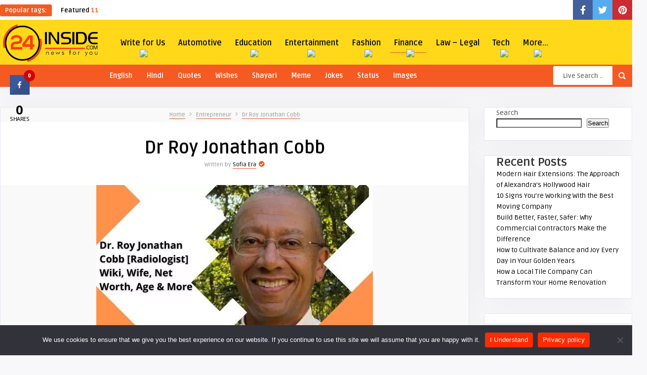

--- FILE ---
content_type: text/html; charset=UTF-8
request_url: https://24inside.com/dr-roy-jonathan-cobb/
body_size: 36355
content:
<!DOCTYPE HTML>
<html dir="ltr" lang="en-US" prefix="og: https://ogp.me/ns#">
<head>
    <!-- Meta Tags -->
    <meta http-equiv="Content-Type" content="text/html; charset=UTF-8" />

    <!-- Mobile Device Meta -->
    <meta name="viewport" content="width=device-width, initial-scale=1"> 

    <!-- Theme output -->
    <title>dr roy jonathan cobb-who is also aa New Jersey radiologist</title>

		<!-- All in One SEO 4.8.7.2 - aioseo.com -->
	<meta name="description" content="In this article, you will find out more about Dr. Roy Jonathan Cobb, a New Jersey radiologist. You will also get to know about his daughter, who is also a ...." />
	<meta name="robots" content="max-image-preview:large" />
	<meta name="author" content="Sofia Era"/>
	<link rel="canonical" href="https://24inside.com/dr-roy-jonathan-cobb/" />
	<meta name="generator" content="All in One SEO (AIOSEO) 4.8.7.2" />
		<meta property="og:locale" content="en_US" />
		<meta property="og:site_name" content="24Inside - Advise, Tips, Guides and Latest Updates" />
		<meta property="og:type" content="article" />
		<meta property="og:title" content="dr roy jonathan cobb-who is also aa New Jersey radiologist" />
		<meta property="og:description" content="In this article, you will find out more about Dr. Roy Jonathan Cobb, a New Jersey radiologist. You will also get to know about his daughter, who is also a ...." />
		<meta property="og:url" content="https://24inside.com/dr-roy-jonathan-cobb/" />
		<meta property="article:published_time" content="2022-10-14T05:49:32+00:00" />
		<meta property="article:modified_time" content="2022-10-14T05:49:32+00:00" />
		<meta name="twitter:card" content="summary" />
		<meta name="twitter:title" content="dr roy jonathan cobb-who is also aa New Jersey radiologist" />
		<meta name="twitter:description" content="In this article, you will find out more about Dr. Roy Jonathan Cobb, a New Jersey radiologist. You will also get to know about his daughter, who is also a ...." />
		<script type="application/ld+json" class="aioseo-schema">
			{"@context":"https:\/\/schema.org","@graph":[{"@type":"BlogPosting","@id":"https:\/\/24inside.com\/dr-roy-jonathan-cobb\/#blogposting","name":"dr roy jonathan cobb-who is also aa New Jersey radiologist","headline":"Dr Roy Jonathan Cobb","author":{"@id":"https:\/\/24inside.com\/author\/sofiaera\/#author"},"publisher":{"@id":"https:\/\/24inside.com\/#organization"},"image":{"@type":"ImageObject","url":"https:\/\/24inside.com\/wp-content\/uploads\/2022\/10\/dr-roy-jonathan-cobb.jpg","width":560,"height":315},"datePublished":"2022-10-14T11:19:32+05:30","dateModified":"2022-10-14T11:19:32+05:30","inLanguage":"en-US","mainEntityOfPage":{"@id":"https:\/\/24inside.com\/dr-roy-jonathan-cobb\/#webpage"},"isPartOf":{"@id":"https:\/\/24inside.com\/dr-roy-jonathan-cobb\/#webpage"},"articleSection":"Entrepreneur, Finance, Health"},{"@type":"BreadcrumbList","@id":"https:\/\/24inside.com\/dr-roy-jonathan-cobb\/#breadcrumblist","itemListElement":[{"@type":"ListItem","@id":"https:\/\/24inside.com#listItem","position":1,"name":"Home","item":"https:\/\/24inside.com","nextItem":{"@type":"ListItem","@id":"https:\/\/24inside.com\/category\/finance\/#listItem","name":"Finance"}},{"@type":"ListItem","@id":"https:\/\/24inside.com\/category\/finance\/#listItem","position":2,"name":"Finance","item":"https:\/\/24inside.com\/category\/finance\/","nextItem":{"@type":"ListItem","@id":"https:\/\/24inside.com\/category\/finance\/entrepreneur\/#listItem","name":"Entrepreneur"},"previousItem":{"@type":"ListItem","@id":"https:\/\/24inside.com#listItem","name":"Home"}},{"@type":"ListItem","@id":"https:\/\/24inside.com\/category\/finance\/entrepreneur\/#listItem","position":3,"name":"Entrepreneur","item":"https:\/\/24inside.com\/category\/finance\/entrepreneur\/","nextItem":{"@type":"ListItem","@id":"https:\/\/24inside.com\/dr-roy-jonathan-cobb\/#listItem","name":"Dr Roy Jonathan Cobb"},"previousItem":{"@type":"ListItem","@id":"https:\/\/24inside.com\/category\/finance\/#listItem","name":"Finance"}},{"@type":"ListItem","@id":"https:\/\/24inside.com\/dr-roy-jonathan-cobb\/#listItem","position":4,"name":"Dr Roy Jonathan Cobb","previousItem":{"@type":"ListItem","@id":"https:\/\/24inside.com\/category\/finance\/entrepreneur\/#listItem","name":"Entrepreneur"}}]},{"@type":"Organization","@id":"https:\/\/24inside.com\/#organization","name":"24Inside","description":"Advise, Tips, Guides and Latest Updates","url":"https:\/\/24inside.com\/"},{"@type":"Person","@id":"https:\/\/24inside.com\/author\/sofiaera\/#author","url":"https:\/\/24inside.com\/author\/sofiaera\/","name":"Sofia Era","image":{"@type":"ImageObject","@id":"https:\/\/24inside.com\/dr-roy-jonathan-cobb\/#authorImage","url":"https:\/\/secure.gravatar.com\/avatar\/d970f4fa70e7b84b746a4ea83080547b1982d0e307c6cf96d5710ef474bdfcf6?s=96&d=mm&r=g","width":96,"height":96,"caption":"Sofia Era"}},{"@type":"WebPage","@id":"https:\/\/24inside.com\/dr-roy-jonathan-cobb\/#webpage","url":"https:\/\/24inside.com\/dr-roy-jonathan-cobb\/","name":"dr roy jonathan cobb-who is also aa New Jersey radiologist","description":"In this article, you will find out more about Dr. Roy Jonathan Cobb, a New Jersey radiologist. You will also get to know about his daughter, who is also a ....","inLanguage":"en-US","isPartOf":{"@id":"https:\/\/24inside.com\/#website"},"breadcrumb":{"@id":"https:\/\/24inside.com\/dr-roy-jonathan-cobb\/#breadcrumblist"},"author":{"@id":"https:\/\/24inside.com\/author\/sofiaera\/#author"},"creator":{"@id":"https:\/\/24inside.com\/author\/sofiaera\/#author"},"image":{"@type":"ImageObject","url":"https:\/\/24inside.com\/wp-content\/uploads\/2022\/10\/dr-roy-jonathan-cobb.jpg","@id":"https:\/\/24inside.com\/dr-roy-jonathan-cobb\/#mainImage","width":560,"height":315},"primaryImageOfPage":{"@id":"https:\/\/24inside.com\/dr-roy-jonathan-cobb\/#mainImage"},"datePublished":"2022-10-14T11:19:32+05:30","dateModified":"2022-10-14T11:19:32+05:30"},{"@type":"WebSite","@id":"https:\/\/24inside.com\/#website","url":"https:\/\/24inside.com\/","name":"24Inside","description":"Advise, Tips, Guides and Latest Updates","inLanguage":"en-US","publisher":{"@id":"https:\/\/24inside.com\/#organization"}}]}
		</script>
		<!-- All in One SEO -->

<link rel='dns-prefetch' href='//fonts.googleapis.com' />
<link rel="alternate" type="application/rss+xml" title="24Inside &raquo; Feed" href="https://24inside.com/feed/" />
<link rel="alternate" type="application/rss+xml" title="24Inside &raquo; Comments Feed" href="https://24inside.com/comments/feed/" />
<link rel="alternate" type="application/rss+xml" title="24Inside &raquo; Dr Roy Jonathan Cobb Comments Feed" href="https://24inside.com/dr-roy-jonathan-cobb/feed/" />
<link rel="alternate" title="oEmbed (JSON)" type="application/json+oembed" href="https://24inside.com/wp-json/oembed/1.0/embed?url=https%3A%2F%2F24inside.com%2Fdr-roy-jonathan-cobb%2F" />
<link rel="alternate" title="oEmbed (XML)" type="text/xml+oembed" href="https://24inside.com/wp-json/oembed/1.0/embed?url=https%3A%2F%2F24inside.com%2Fdr-roy-jonathan-cobb%2F&#038;format=xml" />
		<!-- This site uses the Google Analytics by MonsterInsights plugin v9.8.0 - Using Analytics tracking - https://www.monsterinsights.com/ -->
		<!-- Note: MonsterInsights is not currently configured on this site. The site owner needs to authenticate with Google Analytics in the MonsterInsights settings panel. -->
					<!-- No tracking code set -->
				<!-- / Google Analytics by MonsterInsights -->
		<style id='wp-img-auto-sizes-contain-inline-css' type='text/css'>
img:is([sizes=auto i],[sizes^="auto," i]){contain-intrinsic-size:3000px 1500px}
/*# sourceURL=wp-img-auto-sizes-contain-inline-css */
</style>
<link rel='stylesheet' id='taqyeem-style-css' href='https://24inside.com/wp-content/plugins/anthemes-reviews/style.css?ver=6.9' type='text/css' media='all' />
<style id='wp-emoji-styles-inline-css' type='text/css'>

	img.wp-smiley, img.emoji {
		display: inline !important;
		border: none !important;
		box-shadow: none !important;
		height: 1em !important;
		width: 1em !important;
		margin: 0 0.07em !important;
		vertical-align: -0.1em !important;
		background: none !important;
		padding: 0 !important;
	}
/*# sourceURL=wp-emoji-styles-inline-css */
</style>
<style id='wp-block-library-inline-css' type='text/css'>
:root{--wp-block-synced-color:#7a00df;--wp-block-synced-color--rgb:122,0,223;--wp-bound-block-color:var(--wp-block-synced-color);--wp-editor-canvas-background:#ddd;--wp-admin-theme-color:#007cba;--wp-admin-theme-color--rgb:0,124,186;--wp-admin-theme-color-darker-10:#006ba1;--wp-admin-theme-color-darker-10--rgb:0,107,160.5;--wp-admin-theme-color-darker-20:#005a87;--wp-admin-theme-color-darker-20--rgb:0,90,135;--wp-admin-border-width-focus:2px}@media (min-resolution:192dpi){:root{--wp-admin-border-width-focus:1.5px}}.wp-element-button{cursor:pointer}:root .has-very-light-gray-background-color{background-color:#eee}:root .has-very-dark-gray-background-color{background-color:#313131}:root .has-very-light-gray-color{color:#eee}:root .has-very-dark-gray-color{color:#313131}:root .has-vivid-green-cyan-to-vivid-cyan-blue-gradient-background{background:linear-gradient(135deg,#00d084,#0693e3)}:root .has-purple-crush-gradient-background{background:linear-gradient(135deg,#34e2e4,#4721fb 50%,#ab1dfe)}:root .has-hazy-dawn-gradient-background{background:linear-gradient(135deg,#faaca8,#dad0ec)}:root .has-subdued-olive-gradient-background{background:linear-gradient(135deg,#fafae1,#67a671)}:root .has-atomic-cream-gradient-background{background:linear-gradient(135deg,#fdd79a,#004a59)}:root .has-nightshade-gradient-background{background:linear-gradient(135deg,#330968,#31cdcf)}:root .has-midnight-gradient-background{background:linear-gradient(135deg,#020381,#2874fc)}:root{--wp--preset--font-size--normal:16px;--wp--preset--font-size--huge:42px}.has-regular-font-size{font-size:1em}.has-larger-font-size{font-size:2.625em}.has-normal-font-size{font-size:var(--wp--preset--font-size--normal)}.has-huge-font-size{font-size:var(--wp--preset--font-size--huge)}.has-text-align-center{text-align:center}.has-text-align-left{text-align:left}.has-text-align-right{text-align:right}.has-fit-text{white-space:nowrap!important}#end-resizable-editor-section{display:none}.aligncenter{clear:both}.items-justified-left{justify-content:flex-start}.items-justified-center{justify-content:center}.items-justified-right{justify-content:flex-end}.items-justified-space-between{justify-content:space-between}.screen-reader-text{border:0;clip-path:inset(50%);height:1px;margin:-1px;overflow:hidden;padding:0;position:absolute;width:1px;word-wrap:normal!important}.screen-reader-text:focus{background-color:#ddd;clip-path:none;color:#444;display:block;font-size:1em;height:auto;left:5px;line-height:normal;padding:15px 23px 14px;text-decoration:none;top:5px;width:auto;z-index:100000}html :where(.has-border-color){border-style:solid}html :where([style*=border-top-color]){border-top-style:solid}html :where([style*=border-right-color]){border-right-style:solid}html :where([style*=border-bottom-color]){border-bottom-style:solid}html :where([style*=border-left-color]){border-left-style:solid}html :where([style*=border-width]){border-style:solid}html :where([style*=border-top-width]){border-top-style:solid}html :where([style*=border-right-width]){border-right-style:solid}html :where([style*=border-bottom-width]){border-bottom-style:solid}html :where([style*=border-left-width]){border-left-style:solid}html :where(img[class*=wp-image-]){height:auto;max-width:100%}:where(figure){margin:0 0 1em}html :where(.is-position-sticky){--wp-admin--admin-bar--position-offset:var(--wp-admin--admin-bar--height,0px)}@media screen and (max-width:600px){html :where(.is-position-sticky){--wp-admin--admin-bar--position-offset:0px}}

/*# sourceURL=wp-block-library-inline-css */
</style><style id='wp-block-heading-inline-css' type='text/css'>
h1:where(.wp-block-heading).has-background,h2:where(.wp-block-heading).has-background,h3:where(.wp-block-heading).has-background,h4:where(.wp-block-heading).has-background,h5:where(.wp-block-heading).has-background,h6:where(.wp-block-heading).has-background{padding:1.25em 2.375em}h1.has-text-align-left[style*=writing-mode]:where([style*=vertical-lr]),h1.has-text-align-right[style*=writing-mode]:where([style*=vertical-rl]),h2.has-text-align-left[style*=writing-mode]:where([style*=vertical-lr]),h2.has-text-align-right[style*=writing-mode]:where([style*=vertical-rl]),h3.has-text-align-left[style*=writing-mode]:where([style*=vertical-lr]),h3.has-text-align-right[style*=writing-mode]:where([style*=vertical-rl]),h4.has-text-align-left[style*=writing-mode]:where([style*=vertical-lr]),h4.has-text-align-right[style*=writing-mode]:where([style*=vertical-rl]),h5.has-text-align-left[style*=writing-mode]:where([style*=vertical-lr]),h5.has-text-align-right[style*=writing-mode]:where([style*=vertical-rl]),h6.has-text-align-left[style*=writing-mode]:where([style*=vertical-lr]),h6.has-text-align-right[style*=writing-mode]:where([style*=vertical-rl]){rotate:180deg}
/*# sourceURL=https://24inside.com/wp-includes/blocks/heading/style.min.css */
</style>
<style id='wp-block-latest-posts-inline-css' type='text/css'>
.wp-block-latest-posts{box-sizing:border-box}.wp-block-latest-posts.alignleft{margin-right:2em}.wp-block-latest-posts.alignright{margin-left:2em}.wp-block-latest-posts.wp-block-latest-posts__list{list-style:none}.wp-block-latest-posts.wp-block-latest-posts__list li{clear:both;overflow-wrap:break-word}.wp-block-latest-posts.is-grid{display:flex;flex-wrap:wrap}.wp-block-latest-posts.is-grid li{margin:0 1.25em 1.25em 0;width:100%}@media (min-width:600px){.wp-block-latest-posts.columns-2 li{width:calc(50% - .625em)}.wp-block-latest-posts.columns-2 li:nth-child(2n){margin-right:0}.wp-block-latest-posts.columns-3 li{width:calc(33.33333% - .83333em)}.wp-block-latest-posts.columns-3 li:nth-child(3n){margin-right:0}.wp-block-latest-posts.columns-4 li{width:calc(25% - .9375em)}.wp-block-latest-posts.columns-4 li:nth-child(4n){margin-right:0}.wp-block-latest-posts.columns-5 li{width:calc(20% - 1em)}.wp-block-latest-posts.columns-5 li:nth-child(5n){margin-right:0}.wp-block-latest-posts.columns-6 li{width:calc(16.66667% - 1.04167em)}.wp-block-latest-posts.columns-6 li:nth-child(6n){margin-right:0}}:root :where(.wp-block-latest-posts.is-grid){padding:0}:root :where(.wp-block-latest-posts.wp-block-latest-posts__list){padding-left:0}.wp-block-latest-posts__post-author,.wp-block-latest-posts__post-date{display:block;font-size:.8125em}.wp-block-latest-posts__post-excerpt,.wp-block-latest-posts__post-full-content{margin-bottom:1em;margin-top:.5em}.wp-block-latest-posts__featured-image a{display:inline-block}.wp-block-latest-posts__featured-image img{height:auto;max-width:100%;width:auto}.wp-block-latest-posts__featured-image.alignleft{float:left;margin-right:1em}.wp-block-latest-posts__featured-image.alignright{float:right;margin-left:1em}.wp-block-latest-posts__featured-image.aligncenter{margin-bottom:1em;text-align:center}
/*# sourceURL=https://24inside.com/wp-includes/blocks/latest-posts/style.min.css */
</style>
<style id='wp-block-search-inline-css' type='text/css'>
.wp-block-search__button{margin-left:10px;word-break:normal}.wp-block-search__button.has-icon{line-height:0}.wp-block-search__button svg{height:1.25em;min-height:24px;min-width:24px;width:1.25em;fill:currentColor;vertical-align:text-bottom}:where(.wp-block-search__button){border:1px solid #ccc;padding:6px 10px}.wp-block-search__inside-wrapper{display:flex;flex:auto;flex-wrap:nowrap;max-width:100%}.wp-block-search__label{width:100%}.wp-block-search.wp-block-search__button-only .wp-block-search__button{box-sizing:border-box;display:flex;flex-shrink:0;justify-content:center;margin-left:0;max-width:100%}.wp-block-search.wp-block-search__button-only .wp-block-search__inside-wrapper{min-width:0!important;transition-property:width}.wp-block-search.wp-block-search__button-only .wp-block-search__input{flex-basis:100%;transition-duration:.3s}.wp-block-search.wp-block-search__button-only.wp-block-search__searchfield-hidden,.wp-block-search.wp-block-search__button-only.wp-block-search__searchfield-hidden .wp-block-search__inside-wrapper{overflow:hidden}.wp-block-search.wp-block-search__button-only.wp-block-search__searchfield-hidden .wp-block-search__input{border-left-width:0!important;border-right-width:0!important;flex-basis:0;flex-grow:0;margin:0;min-width:0!important;padding-left:0!important;padding-right:0!important;width:0!important}:where(.wp-block-search__input){appearance:none;border:1px solid #949494;flex-grow:1;font-family:inherit;font-size:inherit;font-style:inherit;font-weight:inherit;letter-spacing:inherit;line-height:inherit;margin-left:0;margin-right:0;min-width:3rem;padding:8px;text-decoration:unset!important;text-transform:inherit}:where(.wp-block-search__button-inside .wp-block-search__inside-wrapper){background-color:#fff;border:1px solid #949494;box-sizing:border-box;padding:4px}:where(.wp-block-search__button-inside .wp-block-search__inside-wrapper) .wp-block-search__input{border:none;border-radius:0;padding:0 4px}:where(.wp-block-search__button-inside .wp-block-search__inside-wrapper) .wp-block-search__input:focus{outline:none}:where(.wp-block-search__button-inside .wp-block-search__inside-wrapper) :where(.wp-block-search__button){padding:4px 8px}.wp-block-search.aligncenter .wp-block-search__inside-wrapper{margin:auto}.wp-block[data-align=right] .wp-block-search.wp-block-search__button-only .wp-block-search__inside-wrapper{float:right}
/*# sourceURL=https://24inside.com/wp-includes/blocks/search/style.min.css */
</style>
<style id='wp-block-group-inline-css' type='text/css'>
.wp-block-group{box-sizing:border-box}:where(.wp-block-group.wp-block-group-is-layout-constrained){position:relative}
/*# sourceURL=https://24inside.com/wp-includes/blocks/group/style.min.css */
</style>
<link rel='stylesheet' id='wc-blocks-style-css' href='https://24inside.com/wp-content/plugins/woocommerce/assets/client/blocks/wc-blocks.css?ver=wc-10.2.3' type='text/css' media='all' />
<style id='global-styles-inline-css' type='text/css'>
:root{--wp--preset--aspect-ratio--square: 1;--wp--preset--aspect-ratio--4-3: 4/3;--wp--preset--aspect-ratio--3-4: 3/4;--wp--preset--aspect-ratio--3-2: 3/2;--wp--preset--aspect-ratio--2-3: 2/3;--wp--preset--aspect-ratio--16-9: 16/9;--wp--preset--aspect-ratio--9-16: 9/16;--wp--preset--color--black: #000000;--wp--preset--color--cyan-bluish-gray: #abb8c3;--wp--preset--color--white: #ffffff;--wp--preset--color--pale-pink: #f78da7;--wp--preset--color--vivid-red: #cf2e2e;--wp--preset--color--luminous-vivid-orange: #ff6900;--wp--preset--color--luminous-vivid-amber: #fcb900;--wp--preset--color--light-green-cyan: #7bdcb5;--wp--preset--color--vivid-green-cyan: #00d084;--wp--preset--color--pale-cyan-blue: #8ed1fc;--wp--preset--color--vivid-cyan-blue: #0693e3;--wp--preset--color--vivid-purple: #9b51e0;--wp--preset--gradient--vivid-cyan-blue-to-vivid-purple: linear-gradient(135deg,rgb(6,147,227) 0%,rgb(155,81,224) 100%);--wp--preset--gradient--light-green-cyan-to-vivid-green-cyan: linear-gradient(135deg,rgb(122,220,180) 0%,rgb(0,208,130) 100%);--wp--preset--gradient--luminous-vivid-amber-to-luminous-vivid-orange: linear-gradient(135deg,rgb(252,185,0) 0%,rgb(255,105,0) 100%);--wp--preset--gradient--luminous-vivid-orange-to-vivid-red: linear-gradient(135deg,rgb(255,105,0) 0%,rgb(207,46,46) 100%);--wp--preset--gradient--very-light-gray-to-cyan-bluish-gray: linear-gradient(135deg,rgb(238,238,238) 0%,rgb(169,184,195) 100%);--wp--preset--gradient--cool-to-warm-spectrum: linear-gradient(135deg,rgb(74,234,220) 0%,rgb(151,120,209) 20%,rgb(207,42,186) 40%,rgb(238,44,130) 60%,rgb(251,105,98) 80%,rgb(254,248,76) 100%);--wp--preset--gradient--blush-light-purple: linear-gradient(135deg,rgb(255,206,236) 0%,rgb(152,150,240) 100%);--wp--preset--gradient--blush-bordeaux: linear-gradient(135deg,rgb(254,205,165) 0%,rgb(254,45,45) 50%,rgb(107,0,62) 100%);--wp--preset--gradient--luminous-dusk: linear-gradient(135deg,rgb(255,203,112) 0%,rgb(199,81,192) 50%,rgb(65,88,208) 100%);--wp--preset--gradient--pale-ocean: linear-gradient(135deg,rgb(255,245,203) 0%,rgb(182,227,212) 50%,rgb(51,167,181) 100%);--wp--preset--gradient--electric-grass: linear-gradient(135deg,rgb(202,248,128) 0%,rgb(113,206,126) 100%);--wp--preset--gradient--midnight: linear-gradient(135deg,rgb(2,3,129) 0%,rgb(40,116,252) 100%);--wp--preset--font-size--small: 13px;--wp--preset--font-size--medium: 20px;--wp--preset--font-size--large: 36px;--wp--preset--font-size--x-large: 42px;--wp--preset--spacing--20: 0.44rem;--wp--preset--spacing--30: 0.67rem;--wp--preset--spacing--40: 1rem;--wp--preset--spacing--50: 1.5rem;--wp--preset--spacing--60: 2.25rem;--wp--preset--spacing--70: 3.38rem;--wp--preset--spacing--80: 5.06rem;--wp--preset--shadow--natural: 6px 6px 9px rgba(0, 0, 0, 0.2);--wp--preset--shadow--deep: 12px 12px 50px rgba(0, 0, 0, 0.4);--wp--preset--shadow--sharp: 6px 6px 0px rgba(0, 0, 0, 0.2);--wp--preset--shadow--outlined: 6px 6px 0px -3px rgb(255, 255, 255), 6px 6px rgb(0, 0, 0);--wp--preset--shadow--crisp: 6px 6px 0px rgb(0, 0, 0);}:where(.is-layout-flex){gap: 0.5em;}:where(.is-layout-grid){gap: 0.5em;}body .is-layout-flex{display: flex;}.is-layout-flex{flex-wrap: wrap;align-items: center;}.is-layout-flex > :is(*, div){margin: 0;}body .is-layout-grid{display: grid;}.is-layout-grid > :is(*, div){margin: 0;}:where(.wp-block-columns.is-layout-flex){gap: 2em;}:where(.wp-block-columns.is-layout-grid){gap: 2em;}:where(.wp-block-post-template.is-layout-flex){gap: 1.25em;}:where(.wp-block-post-template.is-layout-grid){gap: 1.25em;}.has-black-color{color: var(--wp--preset--color--black) !important;}.has-cyan-bluish-gray-color{color: var(--wp--preset--color--cyan-bluish-gray) !important;}.has-white-color{color: var(--wp--preset--color--white) !important;}.has-pale-pink-color{color: var(--wp--preset--color--pale-pink) !important;}.has-vivid-red-color{color: var(--wp--preset--color--vivid-red) !important;}.has-luminous-vivid-orange-color{color: var(--wp--preset--color--luminous-vivid-orange) !important;}.has-luminous-vivid-amber-color{color: var(--wp--preset--color--luminous-vivid-amber) !important;}.has-light-green-cyan-color{color: var(--wp--preset--color--light-green-cyan) !important;}.has-vivid-green-cyan-color{color: var(--wp--preset--color--vivid-green-cyan) !important;}.has-pale-cyan-blue-color{color: var(--wp--preset--color--pale-cyan-blue) !important;}.has-vivid-cyan-blue-color{color: var(--wp--preset--color--vivid-cyan-blue) !important;}.has-vivid-purple-color{color: var(--wp--preset--color--vivid-purple) !important;}.has-black-background-color{background-color: var(--wp--preset--color--black) !important;}.has-cyan-bluish-gray-background-color{background-color: var(--wp--preset--color--cyan-bluish-gray) !important;}.has-white-background-color{background-color: var(--wp--preset--color--white) !important;}.has-pale-pink-background-color{background-color: var(--wp--preset--color--pale-pink) !important;}.has-vivid-red-background-color{background-color: var(--wp--preset--color--vivid-red) !important;}.has-luminous-vivid-orange-background-color{background-color: var(--wp--preset--color--luminous-vivid-orange) !important;}.has-luminous-vivid-amber-background-color{background-color: var(--wp--preset--color--luminous-vivid-amber) !important;}.has-light-green-cyan-background-color{background-color: var(--wp--preset--color--light-green-cyan) !important;}.has-vivid-green-cyan-background-color{background-color: var(--wp--preset--color--vivid-green-cyan) !important;}.has-pale-cyan-blue-background-color{background-color: var(--wp--preset--color--pale-cyan-blue) !important;}.has-vivid-cyan-blue-background-color{background-color: var(--wp--preset--color--vivid-cyan-blue) !important;}.has-vivid-purple-background-color{background-color: var(--wp--preset--color--vivid-purple) !important;}.has-black-border-color{border-color: var(--wp--preset--color--black) !important;}.has-cyan-bluish-gray-border-color{border-color: var(--wp--preset--color--cyan-bluish-gray) !important;}.has-white-border-color{border-color: var(--wp--preset--color--white) !important;}.has-pale-pink-border-color{border-color: var(--wp--preset--color--pale-pink) !important;}.has-vivid-red-border-color{border-color: var(--wp--preset--color--vivid-red) !important;}.has-luminous-vivid-orange-border-color{border-color: var(--wp--preset--color--luminous-vivid-orange) !important;}.has-luminous-vivid-amber-border-color{border-color: var(--wp--preset--color--luminous-vivid-amber) !important;}.has-light-green-cyan-border-color{border-color: var(--wp--preset--color--light-green-cyan) !important;}.has-vivid-green-cyan-border-color{border-color: var(--wp--preset--color--vivid-green-cyan) !important;}.has-pale-cyan-blue-border-color{border-color: var(--wp--preset--color--pale-cyan-blue) !important;}.has-vivid-cyan-blue-border-color{border-color: var(--wp--preset--color--vivid-cyan-blue) !important;}.has-vivid-purple-border-color{border-color: var(--wp--preset--color--vivid-purple) !important;}.has-vivid-cyan-blue-to-vivid-purple-gradient-background{background: var(--wp--preset--gradient--vivid-cyan-blue-to-vivid-purple) !important;}.has-light-green-cyan-to-vivid-green-cyan-gradient-background{background: var(--wp--preset--gradient--light-green-cyan-to-vivid-green-cyan) !important;}.has-luminous-vivid-amber-to-luminous-vivid-orange-gradient-background{background: var(--wp--preset--gradient--luminous-vivid-amber-to-luminous-vivid-orange) !important;}.has-luminous-vivid-orange-to-vivid-red-gradient-background{background: var(--wp--preset--gradient--luminous-vivid-orange-to-vivid-red) !important;}.has-very-light-gray-to-cyan-bluish-gray-gradient-background{background: var(--wp--preset--gradient--very-light-gray-to-cyan-bluish-gray) !important;}.has-cool-to-warm-spectrum-gradient-background{background: var(--wp--preset--gradient--cool-to-warm-spectrum) !important;}.has-blush-light-purple-gradient-background{background: var(--wp--preset--gradient--blush-light-purple) !important;}.has-blush-bordeaux-gradient-background{background: var(--wp--preset--gradient--blush-bordeaux) !important;}.has-luminous-dusk-gradient-background{background: var(--wp--preset--gradient--luminous-dusk) !important;}.has-pale-ocean-gradient-background{background: var(--wp--preset--gradient--pale-ocean) !important;}.has-electric-grass-gradient-background{background: var(--wp--preset--gradient--electric-grass) !important;}.has-midnight-gradient-background{background: var(--wp--preset--gradient--midnight) !important;}.has-small-font-size{font-size: var(--wp--preset--font-size--small) !important;}.has-medium-font-size{font-size: var(--wp--preset--font-size--medium) !important;}.has-large-font-size{font-size: var(--wp--preset--font-size--large) !important;}.has-x-large-font-size{font-size: var(--wp--preset--font-size--x-large) !important;}
/*# sourceURL=global-styles-inline-css */
</style>

<style id='classic-theme-styles-inline-css' type='text/css'>
/*! This file is auto-generated */
.wp-block-button__link{color:#fff;background-color:#32373c;border-radius:9999px;box-shadow:none;text-decoration:none;padding:calc(.667em + 2px) calc(1.333em + 2px);font-size:1.125em}.wp-block-file__button{background:#32373c;color:#fff;text-decoration:none}
/*# sourceURL=/wp-includes/css/classic-themes.min.css */
</style>
<link rel='stylesheet' id='ap-front-styles-css' href='https://24inside.com/wp-content/plugins/accesspress-anonymous-post/css/frontend-style.css?ver=2.8.2' type='text/css' media='all' />
<link rel='stylesheet' id='anthemes_shortcode_styles-css' href='https://24inside.com/wp-content/plugins/anthemes-shortcodes/includes/css/anthemes-shortcodes.css?ver=6.9' type='text/css' media='all' />
<link rel='stylesheet' id='cookie-notice-front-css' href='https://24inside.com/wp-content/plugins/cookie-notice/css/front.min.css?ver=2.5.7' type='text/css' media='all' />
<link rel='stylesheet' id='cresta-social-crestafont-css' href='https://24inside.com/wp-content/plugins/cresta-social-share-counter/css/csscfont.min.css?ver=2.9.9.6' type='text/css' media='all' />
<link rel='stylesheet' id='cresta-social-wp-style-css' href='https://24inside.com/wp-content/plugins/cresta-social-share-counter/css/cresta-wp-css.min.css?ver=2.9.9.6' type='text/css' media='all' />
<link rel='stylesheet' id='cresta-social-googlefonts-css' href='//fonts.googleapis.com/css?family=Noto+Sans:400,700&#038;display=swap' type='text/css' media='all' />
<link rel='stylesheet' id='dashicons-css' href='https://24inside.com/wp-includes/css/dashicons.min.css?ver=6.9' type='text/css' media='all' />
<link rel='stylesheet' id='thumbs_rating_styles-css' href='https://24inside.com/wp-content/plugins/thumbs-rating/css/style.css?ver=1.0.0' type='text/css' media='all' />
<link rel='stylesheet' id='woocommerce-layout-css' href='https://24inside.com/wp-content/plugins/woocommerce/assets/css/woocommerce-layout.css?ver=10.2.3' type='text/css' media='all' />
<link rel='stylesheet' id='woocommerce-smallscreen-css' href='https://24inside.com/wp-content/plugins/woocommerce/assets/css/woocommerce-smallscreen.css?ver=10.2.3' type='text/css' media='only screen and (max-width: 768px)' />
<link rel='stylesheet' id='woocommerce-general-css' href='https://24inside.com/wp-content/plugins/woocommerce/assets/css/woocommerce.css?ver=10.2.3' type='text/css' media='all' />
<style id='woocommerce-inline-inline-css' type='text/css'>
.woocommerce form .form-row .required { visibility: visible; }
/*# sourceURL=woocommerce-inline-inline-css */
</style>
<link rel='stylesheet' id='brands-styles-css' href='https://24inside.com/wp-content/plugins/woocommerce/assets/css/brands.css?ver=10.2.3' type='text/css' media='all' />
<link rel='stylesheet' id='multicote-wp-style-css' href='https://24inside.com/wp-content/themes/multicote-wp/multicote-wp/style.css?ver=3.0' type='text/css' media='all' />
<link rel='stylesheet' id='multicote-wp-default-css' href='https://24inside.com/wp-content/themes/multicote-wp/multicote-wp/css/colors/default.css?ver=3.0' type='text/css' media='all' />
<link rel='stylesheet' id='multicote-wp-responsive-css' href='https://24inside.com/wp-content/themes/multicote-wp/multicote-wp/css/responsive.css?ver=3.0' type='text/css' media='all' />
<link rel='stylesheet' id='fontawesome-css' href='https://24inside.com/wp-content/themes/multicote-wp/multicote-wp/css/fontawesome-free-5.14.0-web/css/all.min.css?ver=5.14.0' type='text/css' media='all' />
<link rel='stylesheet' id='icofont-css' href='https://24inside.com/wp-content/themes/multicote-wp/multicote-wp/css/icofont/icofont.min.css?ver=1.0.1' type='text/css' media='all' />
<link rel='stylesheet' id='jquery-owl-carousel-css' href='https://24inside.com/wp-content/themes/multicote-wp/multicote-wp/owl-carousel/owl.carousel.css?ver=2.0.0' type='text/css' media='all' />
<link rel='stylesheet' id='multicote_wp_fonts-css' href='//fonts.googleapis.com/css?family=Ruda%3A400%2C700%7CBaloo+Bhaina&#038;ver=1.0.0' type='text/css' media='all' />
<link rel='stylesheet' id='wp-pagenavi-css' href='https://24inside.com/wp-content/plugins/wp-pagenavi/pagenavi-css.css?ver=2.70' type='text/css' media='all' />
<script type="text/javascript" src="https://24inside.com/wp-includes/js/jquery/jquery.min.js?ver=3.7.1" id="jquery-core-js"></script>
<script type="text/javascript" src="https://24inside.com/wp-includes/js/jquery/jquery-migrate.min.js?ver=3.4.1" id="jquery-migrate-js"></script>
<script type="text/javascript" src="https://24inside.com/wp-content/plugins/anthemes-reviews/js/tie.js?ver=6.9" id="taqyeem-main-js"></script>
<script type="text/javascript" id="cookie-notice-front-js-before">
/* <![CDATA[ */
var cnArgs = {"ajaxUrl":"https:\/\/24inside.com\/wp-admin\/admin-ajax.php","nonce":"5bad4195a5","hideEffect":"fade","position":"bottom","onScroll":false,"onScrollOffset":100,"onClick":false,"cookieName":"cookie_notice_accepted","cookieTime":2592000,"cookieTimeRejected":2592000,"globalCookie":false,"redirection":false,"cache":false,"revokeCookies":false,"revokeCookiesOpt":"automatic"};

//# sourceURL=cookie-notice-front-js-before
/* ]]> */
</script>
<script type="text/javascript" src="https://24inside.com/wp-content/plugins/cookie-notice/js/front.min.js?ver=2.5.7" id="cookie-notice-front-js"></script>
<script type="text/javascript" id="rmp_menu_scripts-js-extra">
/* <![CDATA[ */
var rmp_menu = {"ajaxURL":"https://24inside.com/wp-admin/admin-ajax.php","wp_nonce":"b19f00dc9a","menu":[]};
//# sourceURL=rmp_menu_scripts-js-extra
/* ]]> */
</script>
<script type="text/javascript" src="https://24inside.com/wp-content/plugins/responsive-menu/v4.0.0/assets/js/rmp-menu.js?ver=6.1.4" id="rmp_menu_scripts-js"></script>
<script type="text/javascript" id="thumbs_rating_scripts-js-extra">
/* <![CDATA[ */
var thumbs_rating_ajax = {"ajax_url":"https://24inside.com/wp-admin/admin-ajax.php","nonce":"067d200495"};
//# sourceURL=thumbs_rating_scripts-js-extra
/* ]]> */
</script>
<script type="text/javascript" src="https://24inside.com/wp-content/plugins/thumbs-rating/js/general.js?ver=4.0.1" id="thumbs_rating_scripts-js"></script>
<script type="text/javascript" src="https://24inside.com/wp-content/plugins/woocommerce/assets/js/jquery-blockui/jquery.blockUI.min.js?ver=2.7.0-wc.10.2.3" id="jquery-blockui-js" defer="defer" data-wp-strategy="defer"></script>
<script type="text/javascript" id="wc-add-to-cart-js-extra">
/* <![CDATA[ */
var wc_add_to_cart_params = {"ajax_url":"/wp-admin/admin-ajax.php","wc_ajax_url":"/?wc-ajax=%%endpoint%%","i18n_view_cart":"View cart","cart_url":"https://24inside.com/cart/","is_cart":"","cart_redirect_after_add":"no"};
//# sourceURL=wc-add-to-cart-js-extra
/* ]]> */
</script>
<script type="text/javascript" src="https://24inside.com/wp-content/plugins/woocommerce/assets/js/frontend/add-to-cart.min.js?ver=10.2.3" id="wc-add-to-cart-js" defer="defer" data-wp-strategy="defer"></script>
<script type="text/javascript" src="https://24inside.com/wp-content/plugins/woocommerce/assets/js/js-cookie/js.cookie.min.js?ver=2.1.4-wc.10.2.3" id="js-cookie-js" defer="defer" data-wp-strategy="defer"></script>
<script type="text/javascript" id="woocommerce-js-extra">
/* <![CDATA[ */
var woocommerce_params = {"ajax_url":"/wp-admin/admin-ajax.php","wc_ajax_url":"/?wc-ajax=%%endpoint%%","i18n_password_show":"Show password","i18n_password_hide":"Hide password"};
//# sourceURL=woocommerce-js-extra
/* ]]> */
</script>
<script type="text/javascript" src="https://24inside.com/wp-content/plugins/woocommerce/assets/js/frontend/woocommerce.min.js?ver=10.2.3" id="woocommerce-js" defer="defer" data-wp-strategy="defer"></script>
<link rel="https://api.w.org/" href="https://24inside.com/wp-json/" /><link rel="alternate" title="JSON" type="application/json" href="https://24inside.com/wp-json/wp/v2/posts/2959" /><link rel="EditURI" type="application/rsd+xml" title="RSD" href="https://24inside.com/xmlrpc.php?rsd" />
<meta name="generator" content="WordPress 6.9" />
<meta name="generator" content="WooCommerce 10.2.3" />
<link rel='shortlink' href='https://24inside.com/?p=2959' />
<script type='text/javascript'>
/* <![CDATA[ */
var taqyeem = {"ajaxurl":"https://24inside.com/wp-admin/admin-ajax.php" , "your_rating":"Your Rating:"};
/* ]]> */
</script>
<style type="text/css" media="screen"> 

</style> 
<style id='cresta-social-share-counter-inline-css'>.cresta-share-icon .sbutton {font-family: 'Noto Sans', sans-serif;}
			@media (max-width : 640px) {
				#crestashareicon {
					display:none !important;
				}
			}
		#crestashareicon {position:fixed; top:20%; left:20px; float:left;z-index:99;}

		#crestashareicon .sbutton {clear:both;display:none;}
		#crestashareicon .sbutton { float:left;}#crestashareiconincontent {float: right;}</style><!-- Global site tag (gtag.js) - Google Analytics -->
<script async src="https://www.googletagmanager.com/gtag/js?id=UA-178251473-1"></script>
<script>
  window.dataLayer = window.dataLayer || [];
  function gtag(){dataLayer.push(arguments);}
  gtag('js', new Date());

  gtag('config', 'UA-178251473-1');
</script>
<script async src="https://pagead2.googlesyndication.com/pagead/js/adsbygoogle.js?client=ca-pub-4841973780036815"
     crossorigin="anonymous"></script>
<meta name="ahrefs-site-verification" content="c1996c67e025e22cca18c12d15b6ef5bdf4070e2b1f94a7fbc24b0363882408a">

<meta name="ahrefs-site-verification" content="b55f8725a264049da797834cd9b7a1354a0bb34a9e11dec67b5e221c2a8df471">    <style type="text/css">header, .sticky, .jquerycssmenu ul li ul { background-color: #ffd819 !important; }footer { background: url(https://24inside.com/wp-content/themes/multicote-wp/multicote-wp/images/bg.png) !important; }.p-first-letter p a  { color: #23a9f6 !important;}.jquerycssmenu ul li a  { color: #0a0a0a !important;}.jquerycssmenu ul li.current_page_item > a, .jquerycssmenu ul li.current-menu-ancestor > a, .jquerycssmenu ul li.current-menu-item > a, .jquerycssmenu ul li.current-menu-parent > a, .jquerycssmenu ul li ul li.current_page_item > a, .jquerycssmenu ul li ul li.current-menu-ancestor > a, .jquerycssmenu ul li ul li.current-menu-item > a, .jquerycssmenu ul li ul li.current-menu-parent > a, .jquerycssmenu ul li a:hover, .jquerycssmenu ul li ul li:hover a:hover { border-bottom: 1px solid #f45a22 !important;}a:hover, .popular-words span, .top-social li a, .blog-ex1 .an-read-more a:hover, .review-box-nr i, .review-box-nr, .blog-ex2 .an-read-more a:hover, ul.aut-meta li.name a, div.p-first-letter p:first-child:first-letter, div.feed-info i, .article_list li .an-display-author a, .widget_anthemes_categories li, div.tagcloud span, .widget_archive li, .widget_meta li, #mcTagMap .tagindex h4, #sc_mcTagMap .tagindex h4, ul.aut-meta li.name, ul.product_list_widget li ins, .archive-header h3 strong, .jquerycssmenu ul.carousel-categories li i, .blog-ex1 .an-home-title i, .blog-ex2 .an-home-title i, ul.masonry_list .an-widget-title i, .entry-top i, ul.article_list .an-widget-title i, .jquerycssmenu ul.carousel-categories li:hover a { color: #f45a22 !important;}.bar-header, .popular-words strong, .searchform2 .buttonicon, .featured-articles .article-category, .blog-ex1 .article-category, .blog-ex2 .article-category, ul.masonry_list .article-category, a.author-nrposts, .related-articles .article-category, .entry-btn, .my-paginated-posts span, .newsletter-form input.newsletter-btn, ul.article_list .article-category, #contactform .sendemail, .social-section, #back-top span, .wp-pagenavi span.current, .wp-pagenavi a:hover, a.add_to_cart_button:hover, .woocommerce span.onsale, ul.meta-icons-home li.sticky-lm, .sticky-lm .tooltiptext, #waveHorizontal1, #waveHorizontal2, #waveHorizontal3 { background-color: #f45a22 !important;}#mcTagMap .tagindex h4, #sc_mcTagMap .tagindex h4, ul.products li:hover img { border-bottom: 5px solid #f45a22 !important;}.featured-articles .title-box span a, .blog-ex1 .an-read-more a, .blog-ex1 .an-home-title span a, .blog-ex2 .an-read-more a, .blog-ex2 .an-home-title span a, ul.masonry_list .an-widget-title span a, .related-articles .title-box span a, .single-breadcrumbs li a, .entry-top span a, div.feed-info strong, ul.article_list .an-widget-title span a, .copyright a  { border-bottom: 1px solid #f45a22 !important;}.menu-categories .jquerycssmenu ul li ul { border-top: 3px solid #f45a22 !important;}footer { border-top: 5px solid #f45a22 !important;}.prev-articles { border-top: dashed 5px #f45a22 !important;}.featured-articles .article-category i, .blog-ex1 .article-category i, .blog-ex2 .article-category i, ul.masonry_list .article-category i, .related-articles .article-category i, ul.article_list .article-category i   { border-color: #f45a22 transparent #f45a22 #f45a22 !important;}.sticky-lm .tooltiptext::after { border-color: transparent transparent #f45a22 !important;}#infinite-articles .sticky .ex2-content, #infinite-articles .sticky .ex1-content, ul#infinite-articles li.sticky { border-bottom: dashed 5px #f45a22 !important;}.featured-title, .related-title, .single-content h3.title, .my-paginated-posts p a, .sidebar .widget h3.title, .sidebar-middle .widget h3.title, #wp-calendar tbody td#today, .comments h3.comment-reply-title, #commentform #sendemail, form.wpcf7-form input.wpcf7-submit, footer .widget h3.title  { background-color: #ff5826 !important; }.single-content h3.title i, .sidebar .widget h3.title i, .sidebar-middle .widget h3.title i, .comments h3.comment-reply-title i, footer .widget h3.title i { border-color: #ff5826 transparent #ff5826 #ff5826 !important;}.thumbs-rating-container .thumbs-rating-up    { color: #f45a22 !important; }.thumbs-rating-container .thumbs-rating-down    { color: #fe6969 !important; }html body  { background-color: #f8f8fa !important; }</style>
    <style id="rmp-inline-menu-styles"></style>	<noscript><style>.woocommerce-product-gallery{ opacity: 1 !important; }</style></noscript>
	<link rel="icon" href="https://24inside.com/wp-content/uploads/2022/03/cropped-toplogo-32x32.png" sizes="32x32" />
<link rel="icon" href="https://24inside.com/wp-content/uploads/2022/03/cropped-toplogo-192x192.png" sizes="192x192" />
<link rel="apple-touch-icon" href="https://24inside.com/wp-content/uploads/2022/03/cropped-toplogo-180x180.png" />
<meta name="msapplication-TileImage" content="https://24inside.com/wp-content/uploads/2022/03/cropped-toplogo-270x270.png" />
 

</head>
<body class="wp-singular post-template-default single single-post postid-2959 single-format-standard wp-theme-multicote-wpmulticote-wp theme-multicote-wp/multicote-wp cookies-not-set woocommerce-no-js">


<!-- Begin Header -->
<header> 

            <div class="top-navigation">
                <!-- popular words -->
                <div class="popular-words">
                    <div id="tags1"><strong>Popular tags:</strong> <a href="https://24inside.com/tag/featured/" class="tag-cloud-link tag-link-59 tag-link-position-1" style="font-size: 8pt;" aria-label="Featured (11 items)">Featured<span class="tagcount"> 11</span></a></div>                    <div id="tags2"><strong>Popular tags:</strong> <a href="https://24inside.com/tag/featured/" class="tag-cloud-link tag-link-59 tag-link-position-1" style="font-size: 8pt;" aria-label="Featured (11 items)">Featured<span class="tagcount"> 11</span></a></div>                    <div id="tags3"><strong>Popular tags:</strong> <a href="https://24inside.com/tag/featured/" class="tag-cloud-link tag-link-59 tag-link-position-1" style="font-size: 8pt;" aria-label="Featured (11 items)">Featured<span class="tagcount"> 11</span></a></div>                </div>

                <!-- Top social icons. -->
                                    <ul class="top-social">
<li><a href="#"><i class="fab fa-facebook-f"></i></a></li>
<li><a href="#"><i class="fab fa-twitter"></i></a></li>
<li><a href="#"><i class="fab fa-pinterest"></i></a></li>
                        </div><div class="clear"></div>
    
        <div class="main-header">
            <div class="sticky-on">
                <a href="https://24inside.com/"><img class="logo" src="https://24inside.com/wp-content/uploads/2022/03/toplogo.png" alt="24Inside" /></a>

                <!-- Navigation Menu -->
                                    <nav id="myjquerymenu" class="jquerycssmenu">
                        <ul><li id="menu-item-7" class="menu-item menu-item-type-custom menu-item-object-custom menu-item-has-children menu-item-7"><a href="https://24inside.com/write-for-us/">Write for Us</a>
<ul class="sub-menu">
	<li id="menu-item-512" class="menu-item menu-item-type-post_type menu-item-object-page menu-item-512"><a href="https://24inside.com/write-for-us-automotive/">Write for us Automotive</a></li>
	<li id="menu-item-495" class="menu-item menu-item-type-post_type menu-item-object-page menu-item-495"><a href="https://24inside.com/write-for-us-business/">Write for us Business</a></li>
	<li id="menu-item-513" class="menu-item menu-item-type-post_type menu-item-object-page menu-item-513"><a href="https://24inside.com/write-for-us-education/">Write for Us Education</a></li>
	<li id="menu-item-492" class="menu-item menu-item-type-post_type menu-item-object-page menu-item-492"><a href="https://24inside.com/write-for-us-entertainment/">Write for us Entertainment</a></li>
	<li id="menu-item-493" class="menu-item menu-item-type-post_type menu-item-object-page menu-item-493"><a href="https://24inside.com/write-for-us-health/">Write for us Health</a></li>
	<li id="menu-item-497" class="menu-item menu-item-type-post_type menu-item-object-page menu-item-497"><a href="https://24inside.com/write-for-us-home/">Write for us Home</a></li>
	<li id="menu-item-491" class="menu-item menu-item-type-post_type menu-item-object-page menu-item-491"><a href="https://24inside.com/write-for-us-fashion/">Write for us Fashion</a></li>
	<li id="menu-item-511" class="menu-item menu-item-type-post_type menu-item-object-page menu-item-511"><a href="https://24inside.com/write-for-us-finance/">Write for us finance</a></li>
	<li id="menu-item-514" class="menu-item menu-item-type-post_type menu-item-object-page menu-item-514"><a href="https://24inside.com/write-for-us-gambling-casino/">Write for us Gambling/Casino</a></li>
	<li id="menu-item-489" class="menu-item menu-item-type-post_type menu-item-object-page menu-item-489"><a href="https://24inside.com/write-for-us-law/">Write for us Law</a></li>
	<li id="menu-item-496" class="menu-item menu-item-type-post_type menu-item-object-page menu-item-496"><a href="https://24inside.com/write-for-us-real-estate/">Write For Us Real Estate</a></li>
	<li id="menu-item-494" class="menu-item menu-item-type-post_type menu-item-object-page menu-item-494"><a href="https://24inside.com/write-for-us-technology/">Write for us Technology</a></li>
	<li id="menu-item-490" class="menu-item menu-item-type-post_type menu-item-object-page menu-item-490"><a href="https://24inside.com/write-for-us-travel/">Write for Us Travel</a></li>
</ul>
</li>
<li id="menu-item-416" class="menu-item menu-item-type-taxonomy menu-item-object-category menu-item-416"><a href="https://24inside.com/category/automotive/">Automotive</a></li>
<li id="menu-item-417" class="menu-item menu-item-type-taxonomy menu-item-object-category menu-item-has-children menu-item-417"><a href="https://24inside.com/category/education/">Education</a>
<ul class="sub-menu">
	<li id="menu-item-657" class="menu-item menu-item-type-taxonomy menu-item-object-category menu-item-657"><a href="https://24inside.com/category/education/tips-guide/">Tips &amp; Guide</a></li>
</ul>
</li>
<li id="menu-item-177" class="mvp-mega-dropdown menu-item menu-item-type-taxonomy menu-item-object-category menu-item-has-children menu-item-177"><a href="https://24inside.com/category/entertainment/">Entertainment</a>
<ul class="sub-menu">
	<li id="menu-item-658" class="menu-item menu-item-type-taxonomy menu-item-object-category menu-item-658"><a href="https://24inside.com/category/entertainment/celebrity/">Celebrity</a></li>
	<li id="menu-item-420" class="menu-item menu-item-type-taxonomy menu-item-object-category menu-item-420"><a href="https://24inside.com/category/entertainment/casino-gambling/">Casino/Gambling</a></li>
	<li id="menu-item-661" class="menu-item menu-item-type-taxonomy menu-item-object-category menu-item-661"><a href="https://24inside.com/category/entertainment/music/">Music</a></li>
	<li id="menu-item-659" class="menu-item menu-item-type-taxonomy menu-item-object-category menu-item-659"><a href="https://24inside.com/category/entertainment/sports-games/">Sports &amp; Games</a></li>
</ul>
</li>
<li id="menu-item-175" class="mvp-mega-dropdown menu-item menu-item-type-taxonomy menu-item-object-category menu-item-has-children menu-item-175"><a href="https://24inside.com/category/fashion/">Fashion</a>
<ul class="sub-menu">
	<li id="menu-item-715" class="menu-item menu-item-type-taxonomy menu-item-object-category menu-item-715"><a href="https://24inside.com/category/fashion/accessories/">Accessories</a></li>
	<li id="menu-item-516" class="menu-item menu-item-type-taxonomy menu-item-object-category menu-item-516"><a href="https://24inside.com/category/fashion/beauty/">Beauty</a></li>
</ul>
</li>
<li id="menu-item-176" class="mvp-mega-dropdown menu-item menu-item-type-taxonomy menu-item-object-category current-post-ancestor current-menu-parent current-post-parent menu-item-has-children menu-item-176"><a href="https://24inside.com/category/finance/">Finance</a>
<ul class="sub-menu">
	<li id="menu-item-663" class="menu-item menu-item-type-taxonomy menu-item-object-category menu-item-663"><a href="https://24inside.com/category/finance/budget-living/">Budget Living</a></li>
	<li id="menu-item-421" class="menu-item menu-item-type-taxonomy menu-item-object-category menu-item-421"><a href="https://24inside.com/category/finance/business/">Business</a></li>
	<li id="menu-item-598" class="menu-item menu-item-type-taxonomy menu-item-object-category current-post-ancestor current-menu-parent current-post-parent menu-item-598"><a href="https://24inside.com/category/finance/entrepreneur/">Entrepreneur</a></li>
	<li id="menu-item-526" class="menu-item menu-item-type-taxonomy menu-item-object-category menu-item-526"><a href="https://24inside.com/category/finance/insurance/">Insurance</a></li>
	<li id="menu-item-599" class="menu-item menu-item-type-taxonomy menu-item-object-category menu-item-599"><a href="https://24inside.com/category/finance/investment/">Investment</a></li>
</ul>
</li>
<li id="menu-item-178" class="mvp-mega-dropdown menu-item menu-item-type-taxonomy menu-item-object-category menu-item-178"><a href="https://24inside.com/category/law-legal/">Law &#8211; Legal</a></li>
<li id="menu-item-335" class="mvp-mega-dropdown menu-item menu-item-type-taxonomy menu-item-object-category menu-item-has-children menu-item-335"><a href="https://24inside.com/category/tech/">Tech</a>
<ul class="sub-menu">
	<li id="menu-item-601" class="menu-item menu-item-type-taxonomy menu-item-object-category menu-item-601"><a href="https://24inside.com/category/tech/app-devices/">App &amp; Devices</a></li>
	<li id="menu-item-665" class="menu-item menu-item-type-taxonomy menu-item-object-category menu-item-665"><a href="https://24inside.com/category/tech/tips-help/">Tips &amp; Help</a></li>
</ul>
</li>
<li id="menu-item-1253" class="menu-item menu-item-type-custom menu-item-object-custom menu-item-has-children menu-item-1253"><a href="#">More&#8230;</a>
<ul class="sub-menu">
	<li id="menu-item-419" class="menu-item menu-item-type-taxonomy menu-item-object-category menu-item-has-children menu-item-419"><a href="https://24inside.com/category/travel/">Travel</a>
	<ul class="sub-menu">
		<li id="menu-item-878" class="menu-item menu-item-type-taxonomy menu-item-object-category menu-item-878"><a href="https://24inside.com/category/travel/art-culture/">Art &amp; Culture</a></li>
	</ul>
</li>
	<li id="menu-item-364" class="menu-item menu-item-type-taxonomy menu-item-object-category current-post-ancestor current-menu-parent current-post-parent menu-item-has-children menu-item-364"><a href="https://24inside.com/category/health/">Health</a>
	<ul class="sub-menu">
		<li id="menu-item-600" class="menu-item menu-item-type-taxonomy menu-item-object-category menu-item-600"><a href="https://24inside.com/category/health/life-style/">Life Style</a></li>
		<li id="menu-item-515" class="menu-item menu-item-type-taxonomy menu-item-object-category menu-item-515"><a href="https://24inside.com/category/health/personal-care/">Personal Care</a></li>
	</ul>
</li>
	<li id="menu-item-418" class="menu-item menu-item-type-taxonomy menu-item-object-category menu-item-has-children menu-item-418"><a href="https://24inside.com/category/real-estate/">Real Estate</a>
	<ul class="sub-menu">
		<li id="menu-item-660" class="menu-item menu-item-type-taxonomy menu-item-object-category menu-item-660"><a href="https://24inside.com/category/real-estate/architecture/">Architecture</a></li>
	</ul>
</li>
</ul>
</li>
</ul>                    </nav><!-- end #myjquerymenu -->
                
                <!-- search form get_search_form(); -->
                <form class="searchform2" method="get" action="https://24inside.com/">
    <input placeholder="Live Search ..." type="text" name="s" id="search-form-696f5e0236489" class="search-field" />
    <input type="submit" value="Search" class="buttonicon" />
</form><div class="clear"></div>            </div>
            <div class="clear"></div>
        </div><!-- end .main-header -->
        
                    <div class="bar-header">
                <div class="wrap-center">
                    <!-- Navigation Menu Categories -->
                    <div class="menu-categories">
                    <nav id="myjquerymenu-cat" class="jquerycssmenu">
                        <ul><li id="menu-item-1266" class="menu-item menu-item-type-taxonomy menu-item-object-category menu-item-1266"><a href="https://24inside.com/category/english/">English</a></li>
<li id="menu-item-1267" class="menu-item menu-item-type-taxonomy menu-item-object-category menu-item-1267"><a href="https://24inside.com/category/hindi/">Hindi</a></li>
<li id="menu-item-1263" class="menu-item menu-item-type-taxonomy menu-item-object-category menu-item-1263"><a href="https://24inside.com/category/quotes/">Quotes</a></li>
<li id="menu-item-1265" class="menu-item menu-item-type-taxonomy menu-item-object-category menu-item-1265"><a href="https://24inside.com/category/wishes/">Wishes</a></li>
<li id="menu-item-1264" class="menu-item menu-item-type-taxonomy menu-item-object-category menu-item-1264"><a href="https://24inside.com/category/shayari/">Shayari</a></li>
<li id="menu-item-1262" class="menu-item menu-item-type-taxonomy menu-item-object-category menu-item-1262"><a href="https://24inside.com/category/meme/">Meme</a></li>
<li id="menu-item-1261" class="menu-item menu-item-type-taxonomy menu-item-object-category menu-item-1261"><a href="https://24inside.com/category/jokes/">Jokes</a></li>
<li id="menu-item-1268" class="menu-item menu-item-type-taxonomy menu-item-object-category menu-item-1268"><a href="https://24inside.com/category/status/">Status</a></li>
<li id="menu-item-1260" class="menu-item menu-item-type-taxonomy menu-item-object-category menu-item-1260"><a href="https://24inside.com/category/images/">Images</a></li>
</ul>                    </nav></div><!-- end .menu-categories -->
                </div><!-- end .wrap-center -->
            </div><!-- end .bar-header -->
        </header><!-- end #header -->   

<!-- Begin Content -->
<div class="wrap-fullwidth">
    <div class="single-content">

                <ul class="single-breadcrumbs">
            <li><a href="https://24inside.com/">Home</a> <i class="fas fa-angle-right"></i></li>
            <li><a href="https://24inside.com/category/finance/entrepreneur/" class="tiptipBlog" title="View all posts in Entrepreneur" >Entrepreneur</a>  <i class="fas fa-angle-right"></i></li>
            <li><a href="https://24inside.com/dr-roy-jonathan-cobb/">Dr Roy Jonathan Cobb</a></li>
        </ul>
        <div class="clear"></div>
        <!-- end .single-box -->



                <div class="entry-top">
            <h1 class="article-title entry-title">Dr Roy Jonathan Cobb</h1> 
            <span>Written by <a href="https://24inside.com/author/sofiaera/" title="Posts by Sofia Era" rel="author">Sofia Era</a></span> <i class="fas fa-check-circle"></i>
        </div><div class="clear"></div>
        

        <article>
                                    <div class="post post-2959 type-post status-publish format-standard has-post-thumbnail hentry category-entrepreneur category-finance category-health" id="post-2959">

            <div class="media-single-content">
                             

                
                
                
                                                         <img width="560" height="315" src="https://24inside.com/wp-content/uploads/2022/10/dr-roy-jonathan-cobb.jpg" class="attachment-multicote-wp-thumbnail-single-image size-multicote-wp-thumbnail-single-image wp-post-image" alt="" decoding="async" fetchpriority="high" srcset="https://24inside.com/wp-content/uploads/2022/10/dr-roy-jonathan-cobb.jpg 560w, https://24inside.com/wp-content/uploads/2022/10/dr-roy-jonathan-cobb-300x169.jpg 300w, https://24inside.com/wp-content/uploads/2022/10/dr-roy-jonathan-cobb-250x141.jpg 250w" sizes="(max-width: 560px) 100vw, 560px" />                                    
             
            </div><!-- end .media-single-content -->

                    <div class="entry">
                        <!-- entry content -->
                                                                            <p>In this article, you will find out more about Dr. Roy Jonathan Cobb, a New Jersey radiologist. You will also get to know about his daughter, who is also a radiologist. This way, you will not only learn about his professional life but also about how he keeps himself healthy and fit.</p>
<h2><strong>Roy Jonathan cobb</strong></h2>
<p>Dr. Roy Jonathan Cobb is an American physician and entrepreneur. He started his career as a Neuroradiology fellow at NYU Medical Center. He then joined the Board of Directors at Cityscience, where he has been for over a decade. He is married and has a daughter, but he is not active on social media.</p>
<p>He is an Adjunct Instructor in the Biology Department at various medical institutes. He and Suzzanne Douglas met on a blind date and later started dating. They were married on 11 February 1989 and have a daughter, Jordan. Both doctors did not reveal their social media handles.</p>
<p>Roy Jonathan Cobb was born in Maplewood, New Jersey. He has a Master&#8217;s degree in Adult Education from the University of Phoenix. During his career, he also served as an expert clinical specialist and Adjunct Instructor for various clinical organizations. In 1987, Dr. Cobb married Suzzanne Douglas. Their relationship started on a blind date, and they got married on 11 February 1989 in the Big Apple (New York).</p>
<p><img decoding="async" class="aligncenter wp-image-2994 size-full" src="https://24inside.com/wp-content/uploads/2022/10/dr-roy-jonathan-cobb1.webp" alt="" width="356" height="399" srcset="https://24inside.com/wp-content/uploads/2022/10/dr-roy-jonathan-cobb1.webp 356w, https://24inside.com/wp-content/uploads/2022/10/dr-roy-jonathan-cobb1-268x300.webp 268w, https://24inside.com/wp-content/uploads/2022/10/dr-roy-jonathan-cobb1-250x280.webp 250w" sizes="(max-width: 356px) 100vw, 356px" /></p>
<h2>Quick Facts</h2>
<table style="height: 560px;" width="780">
<tbody>
<tr>
<td><strong>Full Real Name</strong></td>
<td><strong>Roy Jonathan Cobb.</strong></td>
</tr>
<tr>
<td><strong>Age (as of 2021)</strong></td>
<td>65 years old.</td>
</tr>
<tr>
<td><strong>Profession</strong></td>
<td>Doctor of Medicine, Biology Dept-Adjunct Instructor, and Entrepreneur.</td>
</tr>
<tr>
<td><strong>Date of Birth</strong></td>
<td>1956.</td>
</tr>
<tr>
<td><strong>Place of Birth</strong></td>
<td>Maplewood, New Jersey, United States.</td>
</tr>
<tr>
<td><strong>Current Residence</strong></td>
<td>Maplewood, New Jersey, United States.</td>
</tr>
<tr>
<td><strong>Education</strong></td>
<td>MD, M.Ed.</td>
</tr>
<tr>
<td><strong>Alma mater</strong></td>
<td>Phillips Exeter Academy.<br />
The University of Phoenix.<br />
Wesleyan University.<br />
Joan &amp; Sanford I. Weill Medical College of Cornell University.</td>
</tr>
<tr>
<td><strong>Net worth</strong></td>
<td>$10-15 million USD (approx.).</td>
</tr>
<tr>
<td><strong>Height</strong> <strong>(approx.)</strong></td>
<td>In Feet Inches: 5′ 8″</td>
</tr>
<tr>
<td><strong>Weight (approx.)</strong></td>
<td>In Kilograms: 75 kg</td>
</tr>
<tr>
<td><strong>Eye Color</strong></td>
<td>Black.</td>
</tr>
<tr>
<td><strong>Hair Color</strong></td>
<td>Black.</td>
</tr>
<tr>
<td><strong>Nationality</strong></td>
<td>American.</td>
</tr>
<tr>
<td><strong>Ethnicity</strong></td>
<td>Mixed (African Descent).</td>
</tr>
<tr>
<td><strong>Religion</strong></td>
<td>Christian</td>
</tr>
</tbody>
</table>
<h2><strong>Dr Roy Jonathan cobb Radiologist</strong></h2>
<p>Dr. Roy Jonathan Cobb is a radiologist and a married man. He is a graduate of Cornell University Medical College and serves as an Adjunct Instructor at William Paterson University. His social networking profiles are not very active. He is married to Suzzanne Douglas, a native of Chicago. They have one daughter.</p>
<p>The wife of Dr. Roy Jonathan Cobb is Dr. Suzzanne Douglas. The couple met on a blind date and married in 1989. They have a daughter, Jordan. They are a Christian <a href="https://dileshayari.com/category/shayari/"><em><strong>couple</strong></em></a>. The two met in 1987 and married on 11 February 1989 in the Big Apple.</p>
<p>Roy Jonathan Cobb was raised in the United States. He is a medical instructor and a notable specialist in medication. He earned his undergraduate degree in biology at Phillips Exeter Academy and he went on to earn his MD, Medicine at Cornell University in 1983. Since then, he has been working in the medical field and is an author</p>
<p><img decoding="async" class="aligncenter wp-image-2995 size-full" src="https://24inside.com/wp-content/uploads/2022/10/dr-roy-jonathan-cobb2.jpg" alt="" width="502" height="570" srcset="https://24inside.com/wp-content/uploads/2022/10/dr-roy-jonathan-cobb2.jpg 502w, https://24inside.com/wp-content/uploads/2022/10/dr-roy-jonathan-cobb2-264x300.jpg 264w, https://24inside.com/wp-content/uploads/2022/10/dr-roy-jonathan-cobb2-250x284.jpg 250w" sizes="(max-width: 502px) 100vw, 502px" /></p>
<h2><strong>Roy Jonathan cobb&#8217;s daughter</strong></h2>
<p>Dr. Roy Jonathan Cobb is a well-known American <a href="https://24inside.com/terry-lee-flenory/"><em><strong>entrepreneur</strong> </em></a>and professional doctor of medicine. He is the husband of Suzzanne Douglas, a well-known American actress who is best known for her role in the TV series The Parent &#8216;Hood. He is also an adjunct professor at William Paterson University in New Jersey. He and Suzzanne have one daughter, Jordan.</p>
<p>Dr. Jonathan Cobb was born and raised in the United States. He earned his medical degree from Cornell University in 1983. He has an estimated net worth of $10-15 million. He is an alcoholic and a smoker. He serves on the board of directors of Cityscience. He does not have any active social media accounts.</p>
<p>Dr. Roy Jonathan Cobb is an individual who specializes in the brain. He provides precise judgments for infections and focal sensory system issues. He has been married to Suzanne Douglas since 1976. They have one child, an unnamed daughter. The couple lives in New York City. The child is an alumnus of NYU.</p>
<p><img loading="lazy" decoding="async" class="aligncenter wp-image-2996 size-full" src="https://24inside.com/wp-content/uploads/2022/10/dr-roy-jonathan-cobb3.jpg" alt="" width="469" height="573" srcset="https://24inside.com/wp-content/uploads/2022/10/dr-roy-jonathan-cobb3.jpg 469w, https://24inside.com/wp-content/uploads/2022/10/dr-roy-jonathan-cobb3-246x300.jpg 246w, https://24inside.com/wp-content/uploads/2022/10/dr-roy-jonathan-cobb3-250x305.jpg 250w" sizes="auto, (max-width: 469px) 100vw, 469px" /></p>
<h2><strong>Suzanne Douglas dr Roy Jonathan cobb</strong></h2>
<p>Dr. Roy Jonathan Cobb is a professional <a href="https://24inside.com/category/health/"><em><strong>doctor</strong> </em></a>and businessman from Maplewood, New Jersey. He is married to Suzzanne Douglas, a well-known American actress. Douglas was best known for her role on the television series The Parent &#8216;Hood. The couple met on a blind date and got married on February 11, 1989. The couple has a daughter, who is an actress.</p>
<p>In 1989, Suzzanne Douglas married Dr. Roy Jonathan Cobb, a neuroradiologist, and they welcomed their daughter, Jordan. Suzzanne Douglas, a Chicago native, also appeared in the <a href="https://blogorati.net/m4ufree-what-is-m4ufree/"><em><strong>movie</strong> </em></a>Really Love Ann as Solomon. She was 64 years old when she passed away. She is survived by her husband, Dr. Roy Jonathan Cobb, and her daughter, Jordan Victoria.</p>
<p>The doctor is a medical instructor and has served as a Neurological Radiologist at NYU Hospital. He is currently on the Board of Directors of Morris Imaging Associates. His total net worth is estimated at millions of dollars.</p>
<h2><strong>Dr. Roy Jonathan cobb and Suzanne Douglas</strong></h2>
<p>The marriage of Dr. Roy Jonathan Cobb and Suzzanne Douglas was a defining moment for both of them. While their first date was on a blind date, their love affair turned into a marriage and they were married on February 11, 1989. Douglas was a famous American <a href="https://24inside.com/rachel-wolfson-age/"><em><strong>actress</strong> </em></a>who is best known for her role in the television series The Parent &#8216;Hood. She also worked on the movie Happy Yummy Chicken. The couple&#8217;s daughter is an actress.</p>
<p>Their marriage was a long-lasting one and they have three children. Their daughter, Jordan, is also a neuroradiologist. Despite their busy schedule, they have little time for socializing online. When they do find time to get away from their work, Jonathan likes spending time with his daughter and fishing.</p>
<p>The <a href="https://dileshayari.com/heart-touching-shayari/"><em><strong>couple</strong> </em></a>met in New York City where they both worked. Douglas was a successful stage and screen actress, and she starred in several movies and TV shows. She married Dr. Roy Jonathan Cobb, a neuroradiologist. The couple was married for 30 years and had a daughter, Jordan. She attended Montclair State University and appeared in several productions with the Denver Center Theatre Company. She also appeared in Sophisticated Ladies and The Threepenny Opera.</p>
<h2><strong>Dr. Roy Jonathan cobb and Suzanne Douglas</strong></h2>
<p>Suzzanne Douglas, a famous American actress, and singer married Dr. Roy Jonathan Cobb. Their marriage lasted for two decades. She died in July 2021. They are the parents of one child. They met in the early nineties and were married in 2001. Douglas was best known for her role in the sitcom The Parent &#8216;Hood. She also appeared in the movie Tap 1989, where she played Amy Simms. She won the NAACP Image Award for her performance in this film.</p>
<p>Suzzanne Douglas was born in New Jersey and passed away in 2021. Her husband is a medical doctor and an <em><a href="https://24inside.com/sharelle-rosado-age/"><strong>entrepreneur</strong></a>.</em> They are the proud parents of a daughter. However, their relationship isn&#8217;t very public. They do not disclose their personal information online. Their total assets are unknown.</p>
<p>Suzanne Douglas met Dr. Roy Jonthan Cobb on a blind date and began dating soon after. The couple married in 1989. They have one daughter, Jordan. The two have remained very quiet about their personal lives, but the couple&#8217;s daughter Jordan has become a studied actress.</p>
<!--www.crestaproject.com Social Button in Content Start--><div id="crestashareiconincontent" class="cresta-share-icon first_style"><div class="sbutton crestaShadow facebook-cresta-share" id="facebook-cresta-c"><a rel="nofollow" href="https://www.facebook.com/sharer.php?u=https%3A%2F%2F24inside.com%2Fdr-roy-jonathan-cobb%2F&amp;t=Dr+Roy+Jonathan+Cobb" title="Share on Facebook" onclick="window.open(this.href,'targetWindow','toolbars=0,location=0,status=0,menubar=0,scrollbars=1,resizable=1,width=640,height=320,left=200,top=200');return false;"><i class="cs c-icon-cresta-facebook"></i></a></div><div style="clear: both;"></div></div><div style="clear: both;"></div><!--www.crestaproject.com Social Button in Content End-->                                                                        <div class="clear"></div>

                        <!-- tags -->
                        
                        <!-- categories -->
                                                    <div class="ct-size"><div class="entry-btn">Article Categories:</div> <a href="https://24inside.com/category/finance/entrepreneur/" rel="category tag">Entrepreneur</a> &middot; <a href="https://24inside.com/category/finance/" rel="category tag">Finance</a> &middot; <a href="https://24inside.com/category/health/" rel="category tag">Health</a></div><div class="clear"></div>
                        
                        <div class="clear"></div>                        
                    </div><!-- end .entry -->
                    <div class="clear"></div> 
            </div><!-- end #post -->
                    </article><!-- end article -->



        <!-- Related Articles -->
        <div class="single-related">
          <!-- Begin related articles on slide -->
          <div class="related-articles">

            <div class="related-title">
                <h3>Related Articles</h3>
                <div class="slide-nav">
                  <span id="slider-prev3"></span>
                  <span id="slider-next3"></span>
                </div><!-- end .slide-nav -->          
            </div><!-- end .related-title -->
            
            <ul class="related-articles-slider">
                

                <li class="post-slide post-4150 post type-post status-publish format-standard has-post-thumbnail hentry category-health category-life-style category-personal-care category-tips-guide" id="post-4150">
                        <div class="article-category"><i></i> <a href="https://24inside.com/category/health/" class="tiptipBlog" title="View all posts in Health" >Health</a>                         </div><!-- end .article-category -->                
                                            <img width="275" height="150" src="https://24inside.com/wp-content/uploads/2025/10/Picture1-275x150.png" class="attachment-multicote-wp-thumbnail-blog-featured size-multicote-wp-thumbnail-blog-featured wp-post-image" alt="" title="" decoding="async" loading="lazy" />                     


                    <div class="title-box">
                        <span><a href="https://24inside.com/author/sofiaera/" title="Posts by Sofia Era" rel="author">Sofia Era</a></span>
                                              
                        <div class="clear"></div>
                        <h2><a href="https://24inside.com/how-to-cultivate-balance-and-joy-every-day-in-your-golden-years/">How to Cultivate Balance and Joy Every Day in Your Golde ...</a></h2>
                    </div>

                </li><!-- end .post-slide --> 
                  

                <li class="post-slide post-4143 post type-post status-publish format-standard hentry category-finance category-tips-guide" id="post-4143">
                        <div class="article-category"><i></i> <a href="https://24inside.com/category/finance/" class="tiptipBlog" title="View all posts in Finance" >Finance</a>                         </div><!-- end .article-category -->                
                     
                        <a href="https://24inside.com/unused-gift-cards-are-wasted-cash-heres-how-to-trade-them/"><img src="https://24inside.com/wp-content/themes/multicote-wp/multicote-wp/images/no-img.png" alt="article image" /></a> 
                     


                    <div class="title-box">
                        <span><a href="https://24inside.com/author/sofiaera/" title="Posts by Sofia Era" rel="author">Sofia Era</a></span>
                                              
                        <div class="clear"></div>
                        <h2><a href="https://24inside.com/unused-gift-cards-are-wasted-cash-heres-how-to-trade-them/">Unused Gift Cards Are Wasted Cash—Here’s How to Trade Th ...</a></h2>
                    </div>

                </li><!-- end .post-slide --> 
                  

                <li class="post-slide post-4129 post type-post status-publish format-standard hentry category-budget-living category-finance category-tips-help" id="post-4129">
                        <div class="article-category"><i></i> <a href="https://24inside.com/category/finance/budget-living/" class="tiptipBlog" title="View all posts in Budget Living" >Budget Living</a>                         </div><!-- end .article-category -->                
                     
                        <a href="https://24inside.com/who-qualifies-for-unemployment-benefits-in-california/"><img src="https://24inside.com/wp-content/themes/multicote-wp/multicote-wp/images/no-img.png" alt="article image" /></a> 
                     


                    <div class="title-box">
                        <span><a href="https://24inside.com/author/sofiaera/" title="Posts by Sofia Era" rel="author">Sofia Era</a></span>
                                              
                        <div class="clear"></div>
                        <h2><a href="https://24inside.com/who-qualifies-for-unemployment-benefits-in-california/">Who Qualifies for Unemployment Benefits in California?</a></h2>
                    </div>

                </li><!-- end .post-slide --> 
                  

                <li class="post-slide post-4090 post type-post status-publish format-standard hentry category-finance" id="post-4090">
                        <div class="article-category"><i></i> <a href="https://24inside.com/category/finance/" class="tiptipBlog" title="View all posts in Finance" >Finance</a>                         </div><!-- end .article-category -->                
                     
                        <a href="https://24inside.com/why-does-your-money-run-out-before-the-month-ends/"><img src="https://24inside.com/wp-content/themes/multicote-wp/multicote-wp/images/no-img.png" alt="article image" /></a> 
                     


                    <div class="title-box">
                        <span><a href="https://24inside.com/author/sofiaera/" title="Posts by Sofia Era" rel="author">Sofia Era</a></span>
                                              
                        <div class="clear"></div>
                        <h2><a href="https://24inside.com/why-does-your-money-run-out-before-the-month-ends/">Why does your money run out before the month ends?</a></h2>
                    </div>

                </li><!-- end .post-slide --> 
                  

                <li class="post-slide post-4013 post type-post status-publish format-standard has-post-thumbnail hentry category-health category-personal-care" id="post-4013">
                        <div class="article-category"><i></i> <a href="https://24inside.com/category/health/" class="tiptipBlog" title="View all posts in Health" >Health</a>                         </div><!-- end .article-category -->                
                                            <img width="275" height="150" src="https://24inside.com/wp-content/uploads/2022/09/Questions-Your-Fertility-Doctor-May-Ask-You-275x150.jpg" class="attachment-multicote-wp-thumbnail-blog-featured size-multicote-wp-thumbnail-blog-featured wp-post-image" alt="" title="" decoding="async" loading="lazy" />                     


                    <div class="title-box">
                        <span><a href="https://24inside.com/author/24newsinside/" title="Posts by 24newsinside" rel="author">24newsinside</a></span>
                                              
                        <div class="clear"></div>
                        <h2><a href="https://24inside.com/the-best-ways-to-come-up-with-that-winning-smile-in-australia/">The Best Ways To Come Up With That Winning Smile In Aust ...</a></h2>
                    </div>

                </li><!-- end .post-slide --> 
                  

                <li class="post-slide post-3986 post type-post status-publish format-standard has-post-thumbnail hentry category-health category-law-legal category-life-style category-personal-care" id="post-3986">
                        <div class="article-category"><i></i> <a href="https://24inside.com/category/health/" class="tiptipBlog" title="View all posts in Health" >Health</a>                         </div><!-- end .article-category -->                
                                            <img width="275" height="150" src="https://24inside.com/wp-content/uploads/2022/09/small-business-grants-for-women-1_11zon-275x150.png" class="attachment-multicote-wp-thumbnail-blog-featured size-multicote-wp-thumbnail-blog-featured wp-post-image" alt="" title="" decoding="async" loading="lazy" />                     


                    <div class="title-box">
                        <span><a href="https://24inside.com/author/sofiaera/" title="Posts by Sofia Era" rel="author">Sofia Era</a></span>
                                              
                        <div class="clear"></div>
                        <h2><a href="https://24inside.com/common-mistakes-to-avoid-when-filing-for-long-term-disability-benefits/">Common Mistakes to Avoid When Filing for Long-Term Disab ...</a></h2>
                    </div>

                </li><!-- end .post-slide --> 
                
            </ul><!-- end .related-articles-slider --> 
            
          </div> <div class="clear"></div> <!-- end .related-articles -->
        </div><!-- end .single.related -->



        <!-- Prev and Next articles -->
        <div class="prev-articles">
            <ul class="article_list">
                          <li>
                  <a href="https://24inside.com/terry-lee-flenory/"> <img width="55" height="55" src="https://24inside.com/wp-content/uploads/2022/10/terry-lee-flenory-55x55.jpg" class="attachment-multicote-wp-thumbnail-widget-small size-multicote-wp-thumbnail-widget-small wp-post-image" alt="" decoding="async" loading="lazy" srcset="https://24inside.com/wp-content/uploads/2022/10/terry-lee-flenory-55x55.jpg 55w, https://24inside.com/wp-content/uploads/2022/10/terry-lee-flenory-150x150.jpg 150w, https://24inside.com/wp-content/uploads/2022/10/terry-lee-flenory-180x180.jpg 180w, https://24inside.com/wp-content/uploads/2022/10/terry-lee-flenory-300x300.jpg 300w, https://24inside.com/wp-content/uploads/2022/10/terry-lee-flenory-100x100.jpg 100w" sizes="auto, (max-width: 55px) 100vw, 55px" /> </a>
                  <div class="an-widget-title"  style="margin-left:70px;" >
                    <h4 class="article-title"><a href="https://24inside.com/terry-lee-flenory/">Terry Lee Flenory</a></h4>
                                                                                        
                    <span>by <a href="https://24inside.com/author/sofiaera/" title="Posts by Sofia Era" rel="author">Sofia Era</a></span> <i class="fas fa-check-circle"></i>
                  </div>
              </li>

                        </ul><!-- end .article_list -->
        </div><div class="clear"></div>
        <!-- end .prev-articles --> 

 
        <!-- Comments -->
        <div class="entry-bottom">
                                        
                
            
            <!-- Comments -->
            <div id="comments" class="comments">
                

 
	<div id="respond" class="comment-respond">
		<h3 id="reply-title" class="comment-reply-title">Leave a Reply <small><a rel="nofollow" id="cancel-comment-reply-link" href="/dr-roy-jonathan-cobb/#respond" style="display:none;">Cancel reply</a></small></h3><form action="https://24inside.com/wp-comments-post.php" method="post" id="commentform" class="comment-form"><p class="comment-notes"><span id="email-notes">Your email address will not be published.</span> <span class="required-field-message">Required fields are marked <span class="required">*</span></span></p><p class="comment-form-comment"><label for="comment">Comment <span class="required">*</span></label> <textarea id="comment" name="comment" cols="45" rows="8" maxlength="65525" required="required"></textarea></p><p class="comment-form-author"><label for="author">Name <span class="required">*</span></label> <input id="author" name="author" type="text" value="" size="30" maxlength="245" autocomplete="name" required="required" /></p>
<p class="comment-form-email"><label for="email">Email <span class="required">*</span></label> <input id="email" name="email" type="text" value="" size="30" maxlength="100" aria-describedby="email-notes" autocomplete="email" required="required" /></p>
<p class="comment-form-url"><label for="url">Website</label> <input id="url" name="url" type="text" value="" size="30" maxlength="200" autocomplete="url" /></p>
<p class="comment-form-cookies-consent"><input id="wp-comment-cookies-consent" name="wp-comment-cookies-consent" type="checkbox" value="yes" /> <label for="wp-comment-cookies-consent">Save my name, email, and website in this browser for the next time I comment.</label></p>
<p class="form-submit"><input name="submit" type="submit" id="submit" class="submit" value="Post Comment" /> <input type='hidden' name='comment_post_ID' value='2959' id='comment_post_ID' />
<input type='hidden' name='comment_parent' id='comment_parent' value='0' />
</p></form>	</div><!-- #respond -->
	            </div>
            <div class="clear"></div>
        </div><!-- end .entry-bottom -->

    </div><!-- end .single-content -->


    <!-- Begin Sidebar (right) -->
    <aside class="sidebar">
<div class="widget widget_block widget_search"><form role="search" method="get" action="https://24inside.com/" class="wp-block-search__button-outside wp-block-search__text-button wp-block-search"    ><label class="wp-block-search__label" for="wp-block-search__input-1" >Search</label><div class="wp-block-search__inside-wrapper" ><input class="wp-block-search__input" id="wp-block-search__input-1" placeholder="" value="" type="search" name="s" required /><button aria-label="Search" class="wp-block-search__button wp-element-button" type="submit" >Search</button></div></form></div><div class="widget widget_block"><div class="wp-block-group"><div class="wp-block-group__inner-container is-layout-flow wp-block-group-is-layout-flow"><h2 class="wp-block-heading">Recent Posts</h2><ul class="wp-block-latest-posts__list wp-block-latest-posts"><li><a class="wp-block-latest-posts__post-title" href="https://24inside.com/modern-hair-extensions-the-approach-of-alexandras-hollywood-hair/">Modern Hair Extensions: The Approach of Alexandra’s Hollywood Hair</a></li>
<li><a class="wp-block-latest-posts__post-title" href="https://24inside.com/10-signs-youre-working-with-the-best-moving-company/">10 Signs You’re Working With the Best Moving Company</a></li>
<li><a class="wp-block-latest-posts__post-title" href="https://24inside.com/build-better-faster-safer-why-commercial-contractors-make-the-difference/">Build Better, Faster, Safer: Why Commercial Contractors Make the Difference</a></li>
<li><a class="wp-block-latest-posts__post-title" href="https://24inside.com/how-to-cultivate-balance-and-joy-every-day-in-your-golden-years/">How to Cultivate Balance and Joy Every Day in Your Golden Years</a></li>
<li><a class="wp-block-latest-posts__post-title" href="https://24inside.com/how-a-local-tile-company-can-transform-your-home-renovation/">How a Local Tile Company Can Transform Your Home Renovation</a></li>
</ul></div></div></div><div class="widget widget_block">
<div class="wp-block-group"><div class="wp-block-group__inner-container is-layout-flow wp-block-group-is-layout-flow"></div></div>
</div><div class="widget widget_search"><h3 class="title"><i></i> Live Search</h3><div class="clear"></div><form class="searchform2" method="get" action="https://24inside.com/">
    <input placeholder="Live Search ..." type="text" name="s" id="search-form-696f5e02409fd" class="search-field" />
    <input type="submit" value="Search" class="buttonicon" />
</form><div class="clear"></div></div>		
 
<div class="widget widget_multicote_wp_300px"> 

  <div class="img-300">
    <a href="#"><img src="https://24inside.com/wp-content/uploads/2022/04/Happy-in-heaven1.png" width="300" height="250" alt="img" /></a>  </div>

  </div>  



<div class="widget widget_multicote_wp_topposts"><h3 class="title"><i></i> Top Posts</h3><div class="clear"></div>
<ul class="article_list">
 


  <li>        <div class="article-category"><i></i> <a href="https://24inside.com/category/fashion/beauty/" class="tiptipBlog" title="View all posts in Beauty" >Beauty</a>         </div><!-- end .article-category -->    
        <a href="https://24inside.com/modern-hair-extensions-the-approach-of-alexandras-hollywood-hair/"> <img width="250" height="130" src="https://24inside.com/wp-content/uploads/2026/01/hair-style-250x130.jpg" class="attachment-multicote-wp-thumbnail-widget size-multicote-wp-thumbnail-widget wp-post-image" alt="" decoding="async" loading="lazy" /> </a> 
       <div class="clear"></div>  

      <div class="an-widget-title">
        <h3 class="article-title"><a href="https://24inside.com/modern-hair-extensions-the-approach-of-alexandras-hollywood-hair/">Modern Hair Extensions: The Approach of Alexandra’s Hollywood Hair</a></h3>
                                                    
        <span>Written by <a href="https://24inside.com/author/sofiaera/" title="Posts by Sofia Era" rel="author">Sofia Era</a></span> <i class="fas fa-check-circle"></i>
      </div>


  </li>

 

 

  <li>
      <a href="https://24inside.com/the-top-reasons-to-buy-your-next-vehicle-from-an-australian-car-dealer/"> <img width="55" height="55" src="https://24inside.com/wp-content/uploads/2022/11/How-to-Rent-a-Car-for-a-Photoshoot-in-Atlanta-55x55.jpg" class="attachment-multicote-wp-thumbnail-widget-small size-multicote-wp-thumbnail-widget-small wp-post-image" alt="" decoding="async" loading="lazy" srcset="https://24inside.com/wp-content/uploads/2022/11/How-to-Rent-a-Car-for-a-Photoshoot-in-Atlanta-55x55.jpg 55w, https://24inside.com/wp-content/uploads/2022/11/How-to-Rent-a-Car-for-a-Photoshoot-in-Atlanta-150x150.jpg 150w, https://24inside.com/wp-content/uploads/2022/11/How-to-Rent-a-Car-for-a-Photoshoot-in-Atlanta-180x180.jpg 180w, https://24inside.com/wp-content/uploads/2022/11/How-to-Rent-a-Car-for-a-Photoshoot-in-Atlanta-300x300.jpg 300w, https://24inside.com/wp-content/uploads/2022/11/How-to-Rent-a-Car-for-a-Photoshoot-in-Atlanta-100x100.jpg 100w" sizes="auto, (max-width: 55px) 100vw, 55px" /> </a>

      <div class="an-widget-title"  style="margin-left:70px;" >
        <h4 class="article-title"><a href="https://24inside.com/the-top-reasons-to-buy-your-next-vehicle-from-an-australian-car-dealer/">The Top Reasons To Buy Your Next Vehicle From An Australian Car Dealer</a></h4>
                                                    
        <span>by <a href="https://24inside.com/author/24newsinside/" title="Posts by 24newsinside" rel="author">24newsinside</a></span> <i class="fas fa-check-circle"></i>
      </div>
  </li>

 

 

  <li>
      <a href="https://24inside.com/a-guide-to-choosing-contraception-that-aligns-with-your-health-goals/"> <img width="55" height="55" src="https://24inside.com/wp-content/uploads/2023/11/dgh-55x55.jpg" class="attachment-multicote-wp-thumbnail-widget-small size-multicote-wp-thumbnail-widget-small wp-post-image" alt="" decoding="async" loading="lazy" srcset="https://24inside.com/wp-content/uploads/2023/11/dgh-55x55.jpg 55w, https://24inside.com/wp-content/uploads/2023/11/dgh-150x150.jpg 150w, https://24inside.com/wp-content/uploads/2023/11/dgh-180x180.jpg 180w, https://24inside.com/wp-content/uploads/2023/11/dgh-100x100.jpg 100w" sizes="auto, (max-width: 55px) 100vw, 55px" /> </a>

      <div class="an-widget-title"  style="margin-left:70px;" >
        <h4 class="article-title"><a href="https://24inside.com/a-guide-to-choosing-contraception-that-aligns-with-your-health-goals/">A Guide to Choosing Contraception That Aligns With Your Health Goals</a></h4>
                                                    
        <span>by <a href="https://24inside.com/author/24newsinside/" title="Posts by 24newsinside" rel="author">24newsinside</a></span> <i class="fas fa-check-circle"></i>
      </div>
  </li>

 

 

  <li>
      <a href="https://24inside.com/the-ultimate-guide-to-digital-visibility-and-the-various-seo-strategies-demystified/">  </a>

      <div class="an-widget-title" >
        <h4 class="article-title"><a href="https://24inside.com/the-ultimate-guide-to-digital-visibility-and-the-various-seo-strategies-demystified/">The Ultimate Guide to Digital Visibility and the Various SEO Strategies Demystified</a></h4>
                                                    
        <span>by <a href="https://24inside.com/author/24newsinside/" title="Posts by 24newsinside" rel="author">24newsinside</a></span> <i class="fas fa-check-circle"></i>
      </div>
  </li>

 

 

  <li>
      <a href="https://24inside.com/why-playing-team-sports-is-great-for-kids/"> <img width="55" height="40" src="https://24inside.com/wp-content/uploads/2022/03/school-teacher.png" class="attachment-multicote-wp-thumbnail-widget-small size-multicote-wp-thumbnail-widget-small wp-post-image" alt="" decoding="async" loading="lazy" srcset="https://24inside.com/wp-content/uploads/2022/03/school-teacher.png 640w, https://24inside.com/wp-content/uploads/2022/03/school-teacher-600x432.png 600w, https://24inside.com/wp-content/uploads/2022/03/school-teacher-300x216.png 300w" sizes="auto, (max-width: 55px) 100vw, 55px" /> </a>

      <div class="an-widget-title"  style="margin-left:70px;" >
        <h4 class="article-title"><a href="https://24inside.com/why-playing-team-sports-is-great-for-kids/">Why Playing Team Sports Is Great For Kids</a></h4>
                                                    
        <span>by <a href="https://24inside.com/author/24newsinside/" title="Posts by 24newsinside" rel="author">24newsinside</a></span> <i class="fas fa-check-circle"></i>
      </div>
  </li>

</ul>


</div> 


		
 
<div class="widget widget_multicote_wp_toptags"><h3 class="title"><i></i> Most used tags</h3><div class="clear"></div>
  <div class="tagcloud">
   <a href="https://24inside.com/tag/congratulations-message/" class="tag-cloud-link tag-link-274 tag-link-position-1" style="font-size: 8pt;" aria-label="congratulations message (1 item)">congratulations message<span class="tagcount"> 1</span></a>
<a href="https://24inside.com/tag/congratulations-message-for-award/" class="tag-cloud-link tag-link-283 tag-link-position-2" style="font-size: 8pt;" aria-label="congratulations message for award (1 item)">congratulations message for award<span class="tagcount"> 1</span></a>
<a href="https://24inside.com/tag/congratulations-message-for-baby-boy/" class="tag-cloud-link tag-link-281 tag-link-position-3" style="font-size: 8pt;" aria-label="congratulations message for baby boy (1 item)">congratulations message for baby boy<span class="tagcount"> 1</span></a>
<a href="https://24inside.com/tag/congratulations-message-for-baby-girl/" class="tag-cloud-link tag-link-280 tag-link-position-4" style="font-size: 8pt;" aria-label="congratulations message for baby girl (1 item)">congratulations message for baby girl<span class="tagcount"> 1</span></a>
<a href="https://24inside.com/tag/congratulations-message-for-promotion/" class="tag-cloud-link tag-link-276 tag-link-position-5" style="font-size: 8pt;" aria-label="congratulations message for promotion (1 item)">congratulations message for promotion<span class="tagcount"> 1</span></a>
<a href="https://24inside.com/tag/congratulations-message-for-success/" class="tag-cloud-link tag-link-282 tag-link-position-6" style="font-size: 8pt;" aria-label="congratulations message for success (1 item)">congratulations message for success<span class="tagcount"> 1</span></a>
<a href="https://24inside.com/tag/congratulations-messages-for-achievement/" class="tag-cloud-link tag-link-275 tag-link-position-7" style="font-size: 8pt;" aria-label="congratulations messages for achievement (1 item)">congratulations messages for achievement<span class="tagcount"> 1</span></a>
<a href="https://24inside.com/tag/engagement-congratulations-message/" class="tag-cloud-link tag-link-279 tag-link-position-8" style="font-size: 8pt;" aria-label="engagement congratulations message (1 item)">engagement congratulations message<span class="tagcount"> 1</span></a>
<a href="https://24inside.com/tag/featured/" class="tag-cloud-link tag-link-59 tag-link-position-9" style="font-size: 22pt;" aria-label="Featured (11 items)">Featured<span class="tagcount"> 11</span></a>
<a href="https://24inside.com/tag/good-morning-happy-sunday/" class="tag-cloud-link tag-link-294 tag-link-position-10" style="font-size: 8pt;" aria-label="good morning happy sunday (1 item)">good morning happy sunday<span class="tagcount"> 1</span></a>
<a href="https://24inside.com/tag/good-morning-happy-sunday-hd-images/" class="tag-cloud-link tag-link-300 tag-link-position-11" style="font-size: 8pt;" aria-label="good morning happy sunday hd images (1 item)">good morning happy sunday hd images<span class="tagcount"> 1</span></a>
<a href="https://24inside.com/tag/good-morning-happy-sunday-images/" class="tag-cloud-link tag-link-301 tag-link-position-12" style="font-size: 8pt;" aria-label="good morning happy sunday images (1 item)">good morning happy sunday images<span class="tagcount"> 1</span></a>
<a href="https://24inside.com/tag/happy-birthday-cake-with-name-and-photo/" class="tag-cloud-link tag-link-285 tag-link-position-13" style="font-size: 8pt;" aria-label="happy birthday cake with name and photo (1 item)">happy birthday cake with name and photo<span class="tagcount"> 1</span></a>
<a href="https://24inside.com/tag/happy-birthday-cake-with-name-and-photo-edit/" class="tag-cloud-link tag-link-284 tag-link-position-14" style="font-size: 8pt;" aria-label="happy birthday cake with name and photo edit (1 item)">happy birthday cake with name and photo edit<span class="tagcount"> 1</span></a>
<a href="https://24inside.com/tag/happy-birthday-cake-with-name-and-photo-edit-for-boy/" class="tag-cloud-link tag-link-290 tag-link-position-15" style="font-size: 8pt;" aria-label="happy birthday cake with name and photo edit for boy (1 item)">happy birthday cake with name and photo edit for boy<span class="tagcount"> 1</span></a>
<a href="https://24inside.com/tag/happy-birthday-cake-with-name-and-photo-edit-for-girl/" class="tag-cloud-link tag-link-289 tag-link-position-16" style="font-size: 8pt;" aria-label="happy birthday cake with name and photo edit for girl (1 item)">happy birthday cake with name and photo edit for girl<span class="tagcount"> 1</span></a>
<a href="https://24inside.com/tag/happy-birthday-cake-with-name-and-photo-edit-gif/" class="tag-cloud-link tag-link-287 tag-link-position-17" style="font-size: 8pt;" aria-label="happy birthday cake with name and photo edit gif (1 item)">happy birthday cake with name and photo edit gif<span class="tagcount"> 1</span></a>
<a href="https://24inside.com/tag/happy-birthday-cake-with-name-and-photo-edit-software/" class="tag-cloud-link tag-link-291 tag-link-position-18" style="font-size: 8pt;" aria-label="happy birthday cake with name and photo edit software (1 item)">happy birthday cake with name and photo edit software<span class="tagcount"> 1</span></a>
<a href="https://24inside.com/tag/happy-birthday-cake-with-photo-and-name-edit/" class="tag-cloud-link tag-link-292 tag-link-position-19" style="font-size: 8pt;" aria-label="happy birthday cake with photo and name edit (1 item)">happy birthday cake with photo and name edit<span class="tagcount"> 1</span></a>
<a href="https://24inside.com/tag/happy-birthday-chocolate-cake-with-name-and-photo-edit/" class="tag-cloud-link tag-link-286 tag-link-position-20" style="font-size: 8pt;" aria-label="happy birthday chocolate cake with name and photo edit (1 item)">happy birthday chocolate cake with name and photo edit<span class="tagcount"> 1</span></a>
<a href="https://24inside.com/tag/happy-birthday-rose-cake-with-name-and-photo-edit/" class="tag-cloud-link tag-link-288 tag-link-position-21" style="font-size: 8pt;" aria-label="happy birthday rose cake with name and photo edit (1 item)">happy birthday rose cake with name and photo edit<span class="tagcount"> 1</span></a>
<a href="https://24inside.com/tag/happy-easter-sunday-wishes/" class="tag-cloud-link tag-link-302 tag-link-position-22" style="font-size: 8pt;" aria-label="happy easter sunday wishes (1 item)">happy easter sunday wishes<span class="tagcount"> 1</span></a>
<a href="https://24inside.com/tag/happy-palm-sunday/" class="tag-cloud-link tag-link-298 tag-link-position-23" style="font-size: 8pt;" aria-label="happy palm sunday (1 item)">happy palm sunday<span class="tagcount"> 1</span></a>
<a href="https://24inside.com/tag/happy-sunday/" class="tag-cloud-link tag-link-295 tag-link-position-24" style="font-size: 8pt;" aria-label="happy sunday (1 item)">happy sunday<span class="tagcount"> 1</span></a>
<a href="https://24inside.com/tag/happy-sunday-good-morning-images/" class="tag-cloud-link tag-link-299 tag-link-position-25" style="font-size: 8pt;" aria-label="happy sunday good morning images (1 item)">happy sunday good morning images<span class="tagcount"> 1</span></a>
<a href="https://24inside.com/tag/happy-sunday-images/" class="tag-cloud-link tag-link-296 tag-link-position-26" style="font-size: 8pt;" aria-label="happy sunday images (1 item)">happy sunday images<span class="tagcount"> 1</span></a>
<a href="https://24inside.com/tag/happy-sunday-morning/" class="tag-cloud-link tag-link-303 tag-link-position-27" style="font-size: 8pt;" aria-label="happy Sunday morning (1 item)">happy Sunday morning<span class="tagcount"> 1</span></a>
<a href="https://24inside.com/tag/happy-sunday-quotes/" class="tag-cloud-link tag-link-297 tag-link-position-28" style="font-size: 8pt;" aria-label="happy sunday quotes (1 item)">happy sunday quotes<span class="tagcount"> 1</span></a>
<a href="https://24inside.com/tag/inspirational-sympathy-quotes/" class="tag-cloud-link tag-link-308 tag-link-position-29" style="font-size: 8pt;" aria-label="inspirational sympathy quotes (1 item)">inspirational sympathy quotes<span class="tagcount"> 1</span></a>
<a href="https://24inside.com/tag/in-sympathy-quotes/" class="tag-cloud-link tag-link-306 tag-link-position-30" style="font-size: 8pt;" aria-label="in sympathy quotes (1 item)">in sympathy quotes<span class="tagcount"> 1</span></a>
<a href="https://24inside.com/tag/marriage-congratulations-message/" class="tag-cloud-link tag-link-278 tag-link-position-31" style="font-size: 8pt;" aria-label="marriage congratulations message (1 item)">marriage congratulations message<span class="tagcount"> 1</span></a>
<a href="https://24inside.com/tag/name-editor-happy-birthday-cake-with-name-and-photo-edit/" class="tag-cloud-link tag-link-293 tag-link-position-32" style="font-size: 8pt;" aria-label="name editor happy birthday cake with name and photo edit (1 item)">name editor happy birthday cake with name and photo edit<span class="tagcount"> 1</span></a>
<a href="https://24inside.com/tag/quotes-of-sympathy/" class="tag-cloud-link tag-link-309 tag-link-position-33" style="font-size: 8pt;" aria-label="quotes of sympathy (1 item)">quotes of sympathy<span class="tagcount"> 1</span></a>
<a href="https://24inside.com/tag/sympathy-quote/" class="tag-cloud-link tag-link-305 tag-link-position-34" style="font-size: 8pt;" aria-label="sympathy quote (1 item)">sympathy quote<span class="tagcount"> 1</span></a>
<a href="https://24inside.com/tag/sympathy-quotes/" class="tag-cloud-link tag-link-304 tag-link-position-35" style="font-size: 8pt;" aria-label="sympathy quotes (1 item)">sympathy quotes<span class="tagcount"> 1</span></a>
<a href="https://24inside.com/tag/sympathy-quotes-for-loss/" class="tag-cloud-link tag-link-307 tag-link-position-36" style="font-size: 8pt;" aria-label="sympathy quotes for loss (1 item)">sympathy quotes for loss<span class="tagcount"> 1</span></a>
<a href="https://24inside.com/tag/sympathy-quotes-for-loss-of-dog/" class="tag-cloud-link tag-link-310 tag-link-position-37" style="font-size: 8pt;" aria-label="sympathy quotes for loss of dog (1 item)">sympathy quotes for loss of dog<span class="tagcount"> 1</span></a>
<a href="https://24inside.com/tag/wedding-congratulations-message/" class="tag-cloud-link tag-link-277 tag-link-position-38" style="font-size: 8pt;" aria-label="wedding congratulations message (1 item)">wedding congratulations message<span class="tagcount"> 1</span></a>   <div class="clear"></div>
  </div>

</div> 
  
<div class="widget widget_text"><h3 class="title"><i></i> Text Widget</h3><div class="clear"></div>			<div class="textwidget"><p><strong><a href="#">Multicote</a> is suitable for content producers at all levels, whether that&#8217;s for personal bloggers or online magazine websites.</strong><br />
<a class="simplebtn blue" href="#">Test button</a> <a class="simplebtn gold" href="#"><i class="fas fa-external-link-alt"></i> link</a></p>
</div>
		</div>


<div class="widget widget_multicote_wp_postcat"><h3 class="title"><i></i> Posts from Themes</h3><div class="clear"></div>
<ul class="article_list">
</ul>


</div> 



<div class="widget widget_text"><h3 class="title"><i></i> Advertisement</h3><div class="clear"></div>			<div class="textwidget"><p><a href="#"><img loading="lazy" decoding="async" src="http://anthemes.com/themes/multicote/wp-content/uploads/2014/10/250b.gif" alt="img" width="250" height="250" /></a></p>
</div>
		</div></aside>    <!-- end #sidebar  (right) -->    


    <div class="clear"></div>
</div><!-- end .wrap-fullwidth  -->


<!-- footer social icons. -->

<!-- Begin Footer -->
<footer> 
	<div class="wrap-footer">
      <!-- Begin random articles on slide -->
      <div class="featured-articles">

        <div class="featured-title">
            <h3>Random Articles</h3>
            <div class="slide-nav">
              <span id="slider-prev2"></span>
              <span id="slider-next2"></span>
            </div><!-- end .slide-nav -->          
        </div><!-- end .featured-title --> 
               
        <ul class="random-articles-slider">
                 

            <li class="post-slide post-1623 post type-post status-publish format-standard has-post-thumbnail hentry category-celebrity category-entertainment">
                    <div class="article-category"><i></i> <a href="https://24inside.com/category/entertainment/celebrity/" class="tiptipBlog" title="View all posts in Celebrity" >Celebrity</a>                     </div><!-- end .article-category -->                
                                    <img width="275" height="150" src="https://24inside.com/wp-content/uploads/2022/09/Jennifer-Belle-Saget_11zon-275x150.jpg" class="attachment-multicote-wp-thumbnail-blog-featured size-multicote-wp-thumbnail-blog-featured wp-post-image" alt="" title="" decoding="async" loading="lazy" />                 


                <div class="title-box">
                    <span><a href="https://24inside.com/author/sofiaera/" title="Posts by Sofia Era" rel="author">Sofia Era</a></span>
                                          
                    <div class="clear"></div>
                    <h2><a href="https://24inside.com/jennifer-belle-saget-bio-wiki-age-20-height-ethnicity/">Jennifer Belle Saget: Bio, Wiki, Age (20), Height, Ethnicity</a></h2>
                </div>

            </li><!-- end .post-slide --> 
         

            <li class="post-slide post-2560 post type-post status-publish format-standard has-post-thumbnail hentry category-celebrity category-entertainment">
                    <div class="article-category"><i></i> <a href="https://24inside.com/category/entertainment/celebrity/" class="tiptipBlog" title="View all posts in Celebrity" >Celebrity</a>                     </div><!-- end .article-category -->                
                                    <img width="275" height="150" src="https://24inside.com/wp-content/uploads/2022/10/jordan-hardy-275x150.jpg" class="attachment-multicote-wp-thumbnail-blog-featured size-multicote-wp-thumbnail-blog-featured wp-post-image" alt="" title="" decoding="async" loading="lazy" />                 


                <div class="title-box">
                    <span><a href="https://24inside.com/author/sofiaera/" title="Posts by Sofia Era" rel="author">Sofia Era</a></span>
                                          
                    <div class="clear"></div>
                    <h2><a href="https://24inside.com/jordan-hardy/">Jordan Hardy</a></h2>
                </div>

            </li><!-- end .post-slide --> 
         

            <li class="post-slide post-451 post type-post status-publish format-standard has-post-thumbnail hentry category-finance">
                    <div class="article-category"><i></i> <a href="https://24inside.com/category/finance/" class="tiptipBlog" title="View all posts in Finance" >Finance</a>                     </div><!-- end .article-category -->                
                                    <img width="275" height="120" src="https://24inside.com/wp-content/uploads/2022/03/Shop-now-pay-later.jpg" class="attachment-multicote-wp-thumbnail-blog-featured size-multicote-wp-thumbnail-blog-featured wp-post-image" alt="" title="" decoding="async" loading="lazy" srcset="https://24inside.com/wp-content/uploads/2022/03/Shop-now-pay-later.jpg 640w, https://24inside.com/wp-content/uploads/2022/03/Shop-now-pay-later-600x263.jpg 600w, https://24inside.com/wp-content/uploads/2022/03/Shop-now-pay-later-300x131.jpg 300w" sizes="auto, (max-width: 275px) 100vw, 275px" />                 


                <div class="title-box">
                    <span><a href="https://24inside.com/author/sofiaera/" title="Posts by Sofia Era" rel="author">Sofia Era</a></span>
                                          
                    <div class="clear"></div>
                    <h2><a href="https://24inside.com/decoding-the-interesting-opportunity-to-shop-now-and-pay-later/">Decoding the interesting opportunity to Shop Now and Pay ...</a></h2>
                </div>

            </li><!-- end .post-slide --> 
         

            <li class="post-slide post-1757 post type-post status-publish format-standard has-post-thumbnail hentry category-tips-help">
                    <div class="article-category"><i></i> <a href="https://24inside.com/category/tech/tips-help/" class="tiptipBlog" title="View all posts in Tips &amp; Help" >Tips &amp; Help</a>                     </div><!-- end .article-category -->                
                                    <img width="275" height="150" src="https://24inside.com/wp-content/uploads/2022/09/binary-1536651_640-275x150.jpg" class="attachment-multicote-wp-thumbnail-blog-featured size-multicote-wp-thumbnail-blog-featured wp-post-image" alt="" title="" decoding="async" loading="lazy" />                 


                <div class="title-box">
                    <span><a href="https://24inside.com/author/sofiaera/" title="Posts by Sofia Era" rel="author">Sofia Era</a></span>
                                          
                    <div class="clear"></div>
                    <h2><a href="https://24inside.com/do-i-need-better-workforce-intelligence-management/">Do I Need Better Workforce Intelligence Management</a></h2>
                </div>

            </li><!-- end .post-slide --> 
         

            <li class="post-slide post-2898 post type-post status-publish format-standard has-post-thumbnail hentry category-entertainment category-music">
                    <div class="article-category"><i></i> <a href="https://24inside.com/category/entertainment/" class="tiptipBlog" title="View all posts in Entertainment" >Entertainment</a>                     </div><!-- end .article-category -->                
                                    <img width="275" height="150" src="https://24inside.com/wp-content/uploads/2022/10/josh-kiszka-height-275x150.jpg" class="attachment-multicote-wp-thumbnail-blog-featured size-multicote-wp-thumbnail-blog-featured wp-post-image" alt="" title="" decoding="async" loading="lazy" />                 


                <div class="title-box">
                    <span><a href="https://24inside.com/author/sofiaera/" title="Posts by Sofia Era" rel="author">Sofia Era</a></span>
                                          
                    <div class="clear"></div>
                    <h2><a href="https://24inside.com/josh-kiszka-height/">Josh Kiszka Height</a></h2>
                </div>

            </li><!-- end .post-slide --> 
         

            <li class="post-slide post-1712 post type-post status-publish format-standard has-post-thumbnail hentry category-celebrity category-entertainment">
                    <div class="article-category"><i></i> <a href="https://24inside.com/category/entertainment/celebrity/" class="tiptipBlog" title="View all posts in Celebrity" >Celebrity</a>                     </div><!-- end .article-category -->                
                                    <img width="275" height="150" src="https://24inside.com/wp-content/uploads/2022/09/monica-huldt-275x150.jpg" class="attachment-multicote-wp-thumbnail-blog-featured size-multicote-wp-thumbnail-blog-featured wp-post-image" alt="" title="" decoding="async" loading="lazy" />                 


                <div class="title-box">
                    <span><a href="https://24inside.com/author/sofiaera/" title="Posts by Sofia Era" rel="author">Sofia Era</a></span>
                                          
                    <div class="clear"></div>
                    <h2><a href="https://24inside.com/monica-huldts-bio-age-height-weight-and-parents/">Monica Huldt&#8217;s Bio, Age, Height, Weight And Parents</a></h2>
                </div>

            </li><!-- end .post-slide --> 
         

            <li class="post-slide post-3841 post type-post status-publish format-standard has-post-thumbnail hentry category-entertainment">
                    <div class="article-category"><i></i> <a href="https://24inside.com/category/entertainment/" class="tiptipBlog" title="View all posts in Entertainment" >Entertainment</a>                     </div><!-- end .article-category -->                
                                    <img width="275" height="150" src="https://24inside.com/wp-content/uploads/2023/05/restaurant-4011989_1280-275x150.jpg" class="attachment-multicote-wp-thumbnail-blog-featured size-multicote-wp-thumbnail-blog-featured wp-post-image" alt="" title="" decoding="async" loading="lazy" />                 


                <div class="title-box">
                    <span><a href="https://24inside.com/author/sofiaera/" title="Posts by Sofia Era" rel="author">Sofia Era</a></span>
                                          
                    <div class="clear"></div>
                    <h2><a href="https://24inside.com/the-recession-restaurants-why-dining-out-during-a-financial-crisis-is-a-foodies-dream/">The Recession &#038; Restaurants: Why Dining Out During  ...</a></h2>
                </div>

            </li><!-- end .post-slide --> 
         

            <li class="post-slide post-3870 post type-post status-publish format-standard has-post-thumbnail hentry category-real-estate">
                    <div class="article-category"><i></i> <a href="https://24inside.com/category/real-estate/" class="tiptipBlog" title="View all posts in Real Estate" >Real Estate</a>                     </div><!-- end .article-category -->                
                                    <img width="275" height="150" src="https://24inside.com/wp-content/uploads/2023/08/sale-3701777_1280_11zon-275x150.jpg" class="attachment-multicote-wp-thumbnail-blog-featured size-multicote-wp-thumbnail-blog-featured wp-post-image" alt="" title="" decoding="async" loading="lazy" />                 


                <div class="title-box">
                    <span><a href="https://24inside.com/author/sofiaera/" title="Posts by Sofia Era" rel="author">Sofia Era</a></span>
                                          
                    <div class="clear"></div>
                    <h2><a href="https://24inside.com/how-does-real-estate-bookkeeping-help-manage-finances/">How does real estate bookkeeping help manage finances?</a></h2>
                </div>

            </li><!-- end .post-slide --> 
         

            <li class="post-slide post-1548 post type-post status-publish format-standard has-post-thumbnail hentry category-education category-law-legal">
                    <div class="article-category"><i></i> <a href="https://24inside.com/category/education/" class="tiptipBlog" title="View all posts in Education" >Education</a>                     </div><!-- end .article-category -->                
                                    <img width="275" height="150" src="https://24inside.com/wp-content/uploads/2022/09/Injury-Lawyer-275x150.jpg" class="attachment-multicote-wp-thumbnail-blog-featured size-multicote-wp-thumbnail-blog-featured wp-post-image" alt="" title="" decoding="async" loading="lazy" />                 


                <div class="title-box">
                    <span><a href="https://24inside.com/author/sofiaera/" title="Posts by Sofia Era" rel="author">Sofia Era</a></span>
                                          
                    <div class="clear"></div>
                    <h2><a href="https://24inside.com/best-personal-injury-attorney-chicago-langdonemison-com/">Best Personal Injury Attorney Chicago Langdonemison.com</a></h2>
                </div>

            </li><!-- end .post-slide --> 
         

            <li class="post-slide post-2460 post type-post status-publish format-standard has-post-thumbnail hentry category-celebrity category-entertainment">
                    <div class="article-category"><i></i> <a href="https://24inside.com/category/entertainment/celebrity/" class="tiptipBlog" title="View all posts in Celebrity" >Celebrity</a>                     </div><!-- end .article-category -->                
                                    <img width="275" height="150" src="https://24inside.com/wp-content/uploads/2022/10/sadie-crowell-age-275x150.jpg" class="attachment-multicote-wp-thumbnail-blog-featured size-multicote-wp-thumbnail-blog-featured wp-post-image" alt="" title="" decoding="async" loading="lazy" />                 


                <div class="title-box">
                    <span><a href="https://24inside.com/author/sofiaera/" title="Posts by Sofia Era" rel="author">Sofia Era</a></span>
                                          
                    <div class="clear"></div>
                    <h2><a href="https://24inside.com/sadie-crowell-age/">Sadie Crowell Age</a></h2>
                </div>

            </li><!-- end .post-slide --> 
         

            <li class="post-slide post-2965 post type-post status-publish format-standard has-post-thumbnail hentry category-entertainment category-music">
                    <div class="article-category"><i></i> <a href="https://24inside.com/category/entertainment/" class="tiptipBlog" title="View all posts in Entertainment" >Entertainment</a>                     </div><!-- end .article-category -->                
                                    <img width="275" height="150" src="https://24inside.com/wp-content/uploads/2022/10/ava-maybee-dad-275x150.jpg" class="attachment-multicote-wp-thumbnail-blog-featured size-multicote-wp-thumbnail-blog-featured wp-post-image" alt="" title="" decoding="async" loading="lazy" />                 


                <div class="title-box">
                    <span><a href="https://24inside.com/author/sofiaera/" title="Posts by Sofia Era" rel="author">Sofia Era</a></span>
                                          
                    <div class="clear"></div>
                    <h2><a href="https://24inside.com/ava-maybee-dad/">Ava Maybee Dad</a></h2>
                </div>

            </li><!-- end .post-slide --> 
         

            <li class="post-slide post-430 post type-post status-publish format-standard has-post-thumbnail hentry category-automotive tag-helmet-for-men tag-helmet-low-price tag-helmet-movie tag-helmet-price tag-helmet-under-500 tag-steelbird-helmet tag-studds-helmet tag-vega-helmet">
                    <div class="article-category"><i></i> <a href="https://24inside.com/category/automotive/" class="tiptipBlog" title="View all posts in Automotive" >Automotive</a>                     </div><!-- end .article-category -->                
                                    <img width="225" height="150" src="https://24inside.com/wp-content/uploads/2022/03/Helmet.jpg" class="attachment-multicote-wp-thumbnail-blog-featured size-multicote-wp-thumbnail-blog-featured wp-post-image" alt="" title="" decoding="async" loading="lazy" srcset="https://24inside.com/wp-content/uploads/2022/03/Helmet.jpg 640w, https://24inside.com/wp-content/uploads/2022/03/Helmet-600x399.jpg 600w, https://24inside.com/wp-content/uploads/2022/03/Helmet-300x200.jpg 300w" sizes="auto, (max-width: 225px) 100vw, 225px" />                 


                <div class="title-box">
                    <span><a href="https://24inside.com/author/sofiaera/" title="Posts by Sofia Era" rel="author">Sofia Era</a></span>
                                          
                    <div class="clear"></div>
                    <h2><a href="https://24inside.com/buying-the-right-motorcycle-helmet/">Buying the Right Motorcycle Helmet</a></h2>
                </div>

            </li><!-- end .post-slide --> 
                </ul><!-- end .random-articles-slider -->        
      </div> <div class="clear"></div> <!-- end .featured-articles -->


        <div class="one_fourth">
                            


<div class="widget widget_multicote_wp_recentposts"><h3 class="title"><i></i> Recent Posts</h3><div class="clear"></div>
<ul class="article_list">


  <li>        <div class="article-category"><i></i> <a href="https://24inside.com/category/fashion/beauty/" class="tiptipBlog" title="View all posts in Beauty" >Beauty</a>         </div><!-- end .article-category -->    
        <a href="https://24inside.com/modern-hair-extensions-the-approach-of-alexandras-hollywood-hair/"> <img width="250" height="130" src="https://24inside.com/wp-content/uploads/2026/01/hair-style-250x130.jpg" class="attachment-multicote-wp-thumbnail-widget size-multicote-wp-thumbnail-widget wp-post-image" alt="" decoding="async" loading="lazy" /> </a> 

                        
                                                                           <div class="clear"></div>  

      <div class="an-widget-title">
        <h3 class="article-title"><a href="https://24inside.com/modern-hair-extensions-the-approach-of-alexandras-hollywood-hair/">Modern Hair Extensions: The Approach of Alexandra’s Hollywood Hair</a></h3>
                                                    
        <span>Written by <a href="https://24inside.com/author/sofiaera/" title="Posts by Sofia Era" rel="author">Sofia Era</a></span> <i class="fas fa-check-circle"></i>
      </div>


  </li>


 

  <li>
      <a href="https://24inside.com/10-signs-youre-working-with-the-best-moving-company/"> <img width="55" height="55" src="https://24inside.com/wp-content/uploads/2025/11/image001-55x55.gif" class="attachment-multicote-wp-thumbnail-widget-small size-multicote-wp-thumbnail-widget-small wp-post-image" alt="" decoding="async" loading="lazy" srcset="https://24inside.com/wp-content/uploads/2025/11/image001-55x55.gif 55w, https://24inside.com/wp-content/uploads/2025/11/image001-150x150.gif 150w, https://24inside.com/wp-content/uploads/2025/11/image001-180x180.gif 180w, https://24inside.com/wp-content/uploads/2025/11/image001-300x300.gif 300w, https://24inside.com/wp-content/uploads/2025/11/image001-100x100.gif 100w" sizes="auto, (max-width: 55px) 100vw, 55px" /> </a>

      <div class="an-widget-title"  style="margin-left:70px;" >
        <h4 class="article-title"><a href="https://24inside.com/10-signs-youre-working-with-the-best-moving-company/">10 Signs You’re Working With the Best Moving Company</a></h4>
                                                    
        <span>by <a href="https://24inside.com/author/sofiaera/" title="Posts by Sofia Era" rel="author">Sofia Era</a></span> <i class="fas fa-check-circle"></i>
      </div>
  </li>


 

  <li>
      <a href="https://24inside.com/build-better-faster-safer-why-commercial-contractors-make-the-difference/"> <img width="55" height="55" src="https://24inside.com/wp-content/uploads/2025/10/pexels-thisisengineering-3862384-55x55.jpg" class="attachment-multicote-wp-thumbnail-widget-small size-multicote-wp-thumbnail-widget-small wp-post-image" alt="" decoding="async" loading="lazy" srcset="https://24inside.com/wp-content/uploads/2025/10/pexels-thisisengineering-3862384-55x55.jpg 55w, https://24inside.com/wp-content/uploads/2025/10/pexels-thisisengineering-3862384-150x150.jpg 150w, https://24inside.com/wp-content/uploads/2025/10/pexels-thisisengineering-3862384-180x180.jpg 180w, https://24inside.com/wp-content/uploads/2025/10/pexels-thisisengineering-3862384-300x300.jpg 300w, https://24inside.com/wp-content/uploads/2025/10/pexels-thisisengineering-3862384-100x100.jpg 100w" sizes="auto, (max-width: 55px) 100vw, 55px" /> </a>

      <div class="an-widget-title"  style="margin-left:70px;" >
        <h4 class="article-title"><a href="https://24inside.com/build-better-faster-safer-why-commercial-contractors-make-the-difference/">Build Better, Faster, Safer: Why Commercial Contractors Make the Difference</a></h4>
                                                    
        <span>by <a href="https://24inside.com/author/sofiaera/" title="Posts by Sofia Era" rel="author">Sofia Era</a></span> <i class="fas fa-check-circle"></i>
      </div>
  </li>

</ul>


</div> 


<!-- #1st footer -->
                    </div>
        <div class="one_fourth">
                            		
 
<div class="widget widget_multicote_wp_subscribe"><h3 class="title"><i></i> Feedburner</h3><div class="clear"></div>    
    <div class="feed-info">We cover the top <strong>social media</strong> news, you'll get Freebies and <strong>Freelance</strong> Jobs.
<i class="far fa-hand-point-down"></i></div>

    <form action="//feedburner.google.com/fb/a/mailverify" method="get" target="popupwindow" onsubmit="window.open('TheRiverCurrent', 'popupwindow', 'scrollbars=yes,width=600,height=560');return true" class="newsletter-form">
      <input name="email" class="newsletter" placeholder="Enter your e-mail address" type="text">
      <input type="hidden" value="TheRiverCurrent" name="uri"/>
      <input class="newsletter-btn" value="Subscribe" type="submit">
    </form>


  </div>  
		
 
<div class="widget widget_multicote_wp_toptags"><h3 class="title"><i></i> Top Tags</h3><div class="clear"></div>
  <div class="tagcloud">
   <a href="https://24inside.com/tag/featured/" class="tag-cloud-link tag-link-59 tag-link-position-1" style="font-size: 22pt;" aria-label="Featured (11 items)">Featured<span class="tagcount"> 11</span></a>
<a href="https://24inside.com/tag/good-morning-happy-sunday/" class="tag-cloud-link tag-link-294 tag-link-position-2" style="font-size: 8pt;" aria-label="good morning happy sunday (1 item)">good morning happy sunday<span class="tagcount"> 1</span></a>
<a href="https://24inside.com/tag/good-morning-happy-sunday-hd-images/" class="tag-cloud-link tag-link-300 tag-link-position-3" style="font-size: 8pt;" aria-label="good morning happy sunday hd images (1 item)">good morning happy sunday hd images<span class="tagcount"> 1</span></a>
<a href="https://24inside.com/tag/good-morning-happy-sunday-images/" class="tag-cloud-link tag-link-301 tag-link-position-4" style="font-size: 8pt;" aria-label="good morning happy sunday images (1 item)">good morning happy sunday images<span class="tagcount"> 1</span></a>
<a href="https://24inside.com/tag/happy-easter-sunday-wishes/" class="tag-cloud-link tag-link-302 tag-link-position-5" style="font-size: 8pt;" aria-label="happy easter sunday wishes (1 item)">happy easter sunday wishes<span class="tagcount"> 1</span></a>
<a href="https://24inside.com/tag/happy-palm-sunday/" class="tag-cloud-link tag-link-298 tag-link-position-6" style="font-size: 8pt;" aria-label="happy palm sunday (1 item)">happy palm sunday<span class="tagcount"> 1</span></a>
<a href="https://24inside.com/tag/happy-sunday/" class="tag-cloud-link tag-link-295 tag-link-position-7" style="font-size: 8pt;" aria-label="happy sunday (1 item)">happy sunday<span class="tagcount"> 1</span></a>
<a href="https://24inside.com/tag/happy-sunday-good-morning-images/" class="tag-cloud-link tag-link-299 tag-link-position-8" style="font-size: 8pt;" aria-label="happy sunday good morning images (1 item)">happy sunday good morning images<span class="tagcount"> 1</span></a>
<a href="https://24inside.com/tag/happy-sunday-images/" class="tag-cloud-link tag-link-296 tag-link-position-9" style="font-size: 8pt;" aria-label="happy sunday images (1 item)">happy sunday images<span class="tagcount"> 1</span></a>
<a href="https://24inside.com/tag/happy-sunday-morning/" class="tag-cloud-link tag-link-303 tag-link-position-10" style="font-size: 8pt;" aria-label="happy Sunday morning (1 item)">happy Sunday morning<span class="tagcount"> 1</span></a>
<a href="https://24inside.com/tag/happy-sunday-quotes/" class="tag-cloud-link tag-link-297 tag-link-position-11" style="font-size: 8pt;" aria-label="happy sunday quotes (1 item)">happy sunday quotes<span class="tagcount"> 1</span></a>
<a href="https://24inside.com/tag/name-editor-happy-birthday-cake-with-name-and-photo-edit/" class="tag-cloud-link tag-link-293 tag-link-position-12" style="font-size: 8pt;" aria-label="name editor happy birthday cake with name and photo edit (1 item)">name editor happy birthday cake with name and photo edit<span class="tagcount"> 1</span></a>
<a href="https://24inside.com/tag/sympathy-quote/" class="tag-cloud-link tag-link-305 tag-link-position-13" style="font-size: 8pt;" aria-label="sympathy quote (1 item)">sympathy quote<span class="tagcount"> 1</span></a>
<a href="https://24inside.com/tag/sympathy-quotes/" class="tag-cloud-link tag-link-304 tag-link-position-14" style="font-size: 8pt;" aria-label="sympathy quotes (1 item)">sympathy quotes<span class="tagcount"> 1</span></a>   <div class="clear"></div>
  </div>

</div> 
  
<!-- #2nd footer -->
                    </div>
        <div class="one_fourth">
                            <div class="widget widget_archive"><h3 class="title"><i></i> Archives</h3><div class="clear"></div>
			<ul>
					<li><a href='https://24inside.com/2026/01/'>January 2026</a>&nbsp;(1)</li>
	<li><a href='https://24inside.com/2025/11/'>November 2025</a>&nbsp;(1)</li>
	<li><a href='https://24inside.com/2025/10/'>October 2025</a>&nbsp;(2)</li>
	<li><a href='https://24inside.com/2025/09/'>September 2025</a>&nbsp;(7)</li>
	<li><a href='https://24inside.com/2025/08/'>August 2025</a>&nbsp;(5)</li>
	<li><a href='https://24inside.com/2025/07/'>July 2025</a>&nbsp;(3)</li>
	<li><a href='https://24inside.com/2025/06/'>June 2025</a>&nbsp;(8)</li>
	<li><a href='https://24inside.com/2025/04/'>April 2025</a>&nbsp;(1)</li>
	<li><a href='https://24inside.com/2025/02/'>February 2025</a>&nbsp;(1)</li>
	<li><a href='https://24inside.com/2024/08/'>August 2024</a>&nbsp;(1)</li>
	<li><a href='https://24inside.com/2024/07/'>July 2024</a>&nbsp;(2)</li>
	<li><a href='https://24inside.com/2024/06/'>June 2024</a>&nbsp;(3)</li>
	<li><a href='https://24inside.com/2024/04/'>April 2024</a>&nbsp;(3)</li>
	<li><a href='https://24inside.com/2024/03/'>March 2024</a>&nbsp;(8)</li>
	<li><a href='https://24inside.com/2024/02/'>February 2024</a>&nbsp;(4)</li>
	<li><a href='https://24inside.com/2024/01/'>January 2024</a>&nbsp;(6)</li>
	<li><a href='https://24inside.com/2023/12/'>December 2023</a>&nbsp;(15)</li>
	<li><a href='https://24inside.com/2023/11/'>November 2023</a>&nbsp;(7)</li>
	<li><a href='https://24inside.com/2023/10/'>October 2023</a>&nbsp;(2)</li>
	<li><a href='https://24inside.com/2023/09/'>September 2023</a>&nbsp;(3)</li>
	<li><a href='https://24inside.com/2023/08/'>August 2023</a>&nbsp;(2)</li>
	<li><a href='https://24inside.com/2023/07/'>July 2023</a>&nbsp;(4)</li>
	<li><a href='https://24inside.com/2023/06/'>June 2023</a>&nbsp;(3)</li>
	<li><a href='https://24inside.com/2023/05/'>May 2023</a>&nbsp;(2)</li>
	<li><a href='https://24inside.com/2023/04/'>April 2023</a>&nbsp;(1)</li>
	<li><a href='https://24inside.com/2023/03/'>March 2023</a>&nbsp;(18)</li>
	<li><a href='https://24inside.com/2023/02/'>February 2023</a>&nbsp;(4)</li>
	<li><a href='https://24inside.com/2023/01/'>January 2023</a>&nbsp;(13)</li>
	<li><a href='https://24inside.com/2022/12/'>December 2022</a>&nbsp;(1)</li>
	<li><a href='https://24inside.com/2022/11/'>November 2022</a>&nbsp;(212)</li>
	<li><a href='https://24inside.com/2022/10/'>October 2022</a>&nbsp;(32)</li>
	<li><a href='https://24inside.com/2022/09/'>September 2022</a>&nbsp;(10)</li>
	<li><a href='https://24inside.com/2022/08/'>August 2022</a>&nbsp;(22)</li>
	<li><a href='https://24inside.com/2022/07/'>July 2022</a>&nbsp;(6)</li>
	<li><a href='https://24inside.com/2022/06/'>June 2022</a>&nbsp;(4)</li>
	<li><a href='https://24inside.com/2022/05/'>May 2022</a>&nbsp;(1)</li>
	<li><a href='https://24inside.com/2022/04/'>April 2022</a>&nbsp;(13)</li>
	<li><a href='https://24inside.com/2022/03/'>March 2022</a>&nbsp;(14)</li>
	<li><a href='https://24inside.com/2021/11/'>November 2021</a>&nbsp;(5)</li>
	<li><a href='https://24inside.com/2021/10/'>October 2021</a>&nbsp;(7)</li>
	<li><a href='https://24inside.com/2021/09/'>September 2021</a>&nbsp;(9)</li>
	<li><a href='https://24inside.com/2021/08/'>August 2021</a>&nbsp;(10)</li>
	<li><a href='https://24inside.com/2021/07/'>July 2021</a>&nbsp;(6)</li>
	<li><a href='https://24inside.com/2021/06/'>June 2021</a>&nbsp;(7)</li>
	<li><a href='https://24inside.com/2021/05/'>May 2021</a>&nbsp;(6)</li>
	<li><a href='https://24inside.com/2021/04/'>April 2021</a>&nbsp;(30)</li>
	<li><a href='https://24inside.com/2021/03/'>March 2021</a>&nbsp;(6)</li>
	<li><a href='https://24inside.com/2021/02/'>February 2021</a>&nbsp;(2)</li>
	<li><a href='https://24inside.com/2021/01/'>January 2021</a>&nbsp;(2)</li>
	<li><a href='https://24inside.com/2020/12/'>December 2020</a>&nbsp;(3)</li>
	<li><a href='https://24inside.com/2020/11/'>November 2020</a>&nbsp;(6)</li>
	<li><a href='https://24inside.com/2020/10/'>October 2020</a>&nbsp;(2)</li>
	<li><a href='https://24inside.com/2020/07/'>July 2020</a>&nbsp;(1)</li>
	<li><a href='https://24inside.com/2020/01/'>January 2020</a>&nbsp;(1)</li>
	<li><a href='https://24inside.com/2019/04/'>April 2019</a>&nbsp;(1)</li>
			</ul>

			</div>


<div class="widget widget_multicote_wp_postcat"><h3 class="title"><i></i> You must read</h3><div class="clear"></div>
<ul class="article_list">
</ul>


</div> 



<!-- #3rd footer -->
                    </div>
        <div class="one_fourth_last">
                            


<div class="widget widget_multicote_wp_bestreviews"><h3 class="title"><i></i> Top Review</h3><div class="clear"></div>
<ul class="article_list">
</ul>


</div> 


<div class="widget widget_text"><h3 class="title"><i></i> Custom Text</h3><div class="clear"></div>			<div class="textwidget"><p><a href="#">Multicote</a> is suitable for content producers at all levels.<br />
<a class="simplebtn blue" href="#">Visual button as example! <i class="fas fa-bomb"></i></a></p>
</div>
		</div><!-- #4th footer -->
                    </div><div class="clear"></div>        
 

        <div class="copyright">
                          <br /> Copyright © 2022 - <a target="_blank" href="https://24inside.com">24inside.com</a>                    </div>
    </div>
	<p id="back-top"><a href="#top"><span></span></a></p>
</footer><!-- end #footer -->


<!-- Footer Theme output -->
<script type="speculationrules">
{"prefetch":[{"source":"document","where":{"and":[{"href_matches":"/*"},{"not":{"href_matches":["/wp-*.php","/wp-admin/*","/wp-content/uploads/*","/wp-content/*","/wp-content/plugins/*","/wp-content/themes/multicote-wp/multicote-wp/*","/*\\?(.+)"]}},{"not":{"selector_matches":"a[rel~=\"nofollow\"]"}},{"not":{"selector_matches":".no-prefetch, .no-prefetch a"}}]},"eagerness":"conservative"}]}
</script>
<!--www.crestaproject.com Social Button Floating Start--><div id="crestashareicon" class="cresta-share-icon  first_style show-count-active"><div class="sbutton crestaShadow facebook-cresta-share float" id="facebook-cresta"><a rel="nofollow" href="https://www.facebook.com/sharer.php?u=https%3A%2F%2F24inside.com%2Fdr-roy-jonathan-cobb%2F&amp;t=Dr+Roy+Jonathan+Cobb" title="Share on Facebook" onclick="window.open(this.href,'targetWindow','toolbars=0,location=0,status=0,menubar=0,scrollbars=1,resizable=1,width=640,height=320,left=200,top=200');return false;"><i class="cs c-icon-cresta-facebook"></i></a></div><div class="sbutton" id="total-shares"><span class="cresta-the-total-count" id="total-count"><i class="cs c-icon-cresta-spinner animate-spin"></i></span><span class="cresta-the-total-text">Shares</span></div><div style="clear: both;"></div></div>

<!--www.crestaproject.com Social Button Floating End-->
	<script>jQuery(document).ready(function(){jQuery(".thumbs-rating-container").each(function(b){var a=jQuery(this).data("content-id");var c="thumbsrating"+a;if(localStorage.getItem(c)){if(localStorage.getItem("thumbsrating"+a+"-1")){jQuery(this).find(".thumbs-rating-up").addClass("thumbs-rating-voted")}if(localStorage.getItem("thumbsrating"+a+"-0")){jQuery(this).find(".thumbs-rating-down").addClass("thumbs-rating-voted")}}})});</script>
		<script type='text/javascript'>
		(function () {
			var c = document.body.className;
			c = c.replace(/woocommerce-no-js/, 'woocommerce-js');
			document.body.className = c;
		})();
	</script>
	<script type="text/javascript" src="https://24inside.com/wp-includes/js/underscore.min.js?ver=1.13.7" id="underscore-js"></script>
<script type="text/javascript" id="daves-wordpress-live-search-js-extra">
/* <![CDATA[ */
var DavesWordPressLiveSearchConfig = {"resultsDirection":"","showThumbs":"false","showExcerpt":"false","showMoreResultsLink":"true","minCharsToSearch":"0","xOffset":"0","yOffset":"0","blogURL":"https://24inside.com","ajaxURL":"https://24inside.com/wp-admin/admin-ajax.php","viewMoreText":"View more results","outdatedJQuery":"Dave's WordPress Live Search requires jQuery 1.2.6 or higher. WordPress ships with current jQuery versions. But if you are seeing this message, it's likely that another plugin is including an earlier version.","resultTemplate":"\u003Cul id=\"dwls_search_results\" class=\"search_results dwls_search_results\" role=\"presentation\" aria-hidden=\"true\"\u003E\n\u003Cinput type=\"hidden\" name=\"query\" value=\"\u003C%- resultsSearchTerm %\u003E\" /\u003E\n\u003C% _.each(searchResults, function(searchResult, index, list) { %\u003E\n        \u003C%\n        // Thumbnails\n        if(DavesWordPressLiveSearchConfig.showThumbs == \"true\" && searchResult.attachment_thumbnail) {\n                liClass = \"post_with_thumb\";\n        }\n        else {\n                liClass = \"\";\n        }\n        %\u003E\n        \u003Cli class=\"daves-wordpress-live-search_result \u003C%- liClass %\u003E '\"\u003E\n        \u003C% if(DavesWordPressLiveSearchConfig.showThumbs == \"true\" && searchResult.attachment_thumbnail) { %\u003E\n                \u003Cimg src=\"\u003C%= searchResult.attachment_thumbnail %\u003E\" class=\"post_thumb\" /\u003E\n        \u003C% } %\u003E\n\n        \u003Ca href=\"\u003C%= searchResult.permalink %\u003E\" class=\"daves-wordpress-live-search_title\"\u003E\u003C%= searchResult.post_title %\u003E\u003C/a\u003E\n\n        \u003C% if(searchResult.post_price !== undefined) { %\u003E\n                \u003Cp class=\"price\"\u003E\u003C%- searchResult.post_price %\u003E\u003C/p\u003E\n        \u003C% } %\u003E\n\n        \u003C% if(DavesWordPressLiveSearchConfig.showExcerpt == \"true\" && searchResult.post_excerpt) { %\u003E\n                \u003Cp class=\"excerpt clearfix\"\u003E\u003C%= searchResult.post_excerpt %\u003E\u003C/p\u003E\n        \u003C% } %\u003E\n\n        \u003C% if(e.displayPostMeta) { %\u003E\n                \u003Cp class=\"meta clearfix daves-wordpress-live-search_author\" id=\"daves-wordpress-live-search_author\"\u003EPosted by \u003C%- searchResult.post_author_nicename %\u003E\u003C/p\u003E\u003Cp id=\"daves-wordpress-live-search_date\" class=\"meta clearfix daves-wordpress-live-search_date\"\u003E\u003C%- searchResult.post_date %\u003E\u003C/p\u003E\n        \u003C% } %\u003E\n        \u003Cdiv class=\"clearfix\"\u003E\u003C/div\u003E\u003C/li\u003E\n\u003C% }); %\u003E\n\n\u003C% if(searchResults[0].show_more !== undefined && searchResults[0].show_more && DavesWordPressLiveSearchConfig.showMoreResultsLink == \"true\") { %\u003E\n        \u003Cdiv class=\"clearfix search_footer\"\u003E\u003Ca href=\"\u003C%= DavesWordPressLiveSearchConfig.blogURL %\u003E/?s=\u003C%-  resultsSearchTerm %\u003E\"\u003E\u003C%- DavesWordPressLiveSearchConfig.viewMoreText %\u003E\u003C/a\u003E\u003C/div\u003E\n\u003C% } %\u003E\n\n\u003C/ul\u003E"};
//# sourceURL=daves-wordpress-live-search-js-extra
/* ]]> */
</script>
<script type="text/javascript" src="https://24inside.com/wp-content/plugins/daves-wordpress-live-search/js/daves-wordpress-live-search.min.js?ver=6.9" id="daves-wordpress-live-search-js"></script>
<script type="text/javascript" src="https://24inside.com/wp-content/plugins/daves-wordpress-live-search/js/excanvas.compiled.js?ver=6.9" id="excanvas-js"></script>
<script type="text/javascript" src="https://24inside.com/wp-content/plugins/daves-wordpress-live-search/js/spinners.min.js?ver=6.9" id="spinners-js"></script>
<script type="text/javascript" id="ap-frontend-js-js-extra">
/* <![CDATA[ */
var ap_form_required_message = ["This field is required","accesspress-anonymous-post"];
var ap_captcha_error_message = ["Sum is not correct.","accesspress-anonymous-post"];
//# sourceURL=ap-frontend-js-js-extra
/* ]]> */
</script>
<script type="text/javascript" src="https://24inside.com/wp-content/plugins/accesspress-anonymous-post/js/frontend.js?ver=2.8.2" id="ap-frontend-js-js"></script>
<script type="text/javascript" id="cresta-social-counter-js-js-extra">
/* <![CDATA[ */
var crestaShareSSS = {"FacebookCount":"nope"};
var crestaPermalink = {"thePermalink":"https://24inside.com/dr-roy-jonathan-cobb/","themorezero":"nomore","themorenumber":"0"};
//# sourceURL=cresta-social-counter-js-js-extra
/* ]]> */
</script>
<script type="text/javascript" src="https://24inside.com/wp-content/plugins/cresta-social-share-counter/js/jquery.cresta-social-share-counter.min.js?ver=2.9.9.6" id="cresta-social-counter-js-js"></script>
<script type="text/javascript" src="https://24inside.com/wp-content/plugins/cresta-social-share-counter/js/jquery.cresta-social-effect.min.js?ver=2.9.9.6" id="cresta-social-effect-js-js"></script>
<script type="text/javascript" id="multicote-wp-customjs-js-extra">
/* <![CDATA[ */
var multicote_wp_js_custom = {"template_url":"https://24inside.com/wp-content/themes/multicote-wp/multicote-wp"};
//# sourceURL=multicote-wp-customjs-js-extra
/* ]]> */
</script>
<script type="text/javascript" src="https://24inside.com/wp-content/themes/multicote-wp/multicote-wp/js/custom.js?ver=1.0" id="multicote-wp-customjs-js"></script>
<script type="text/javascript" src="https://24inside.com/wp-includes/js/imagesloaded.min.js?ver=5.0.0" id="imagesloaded-js"></script>
<script type="text/javascript" src="https://24inside.com/wp-includes/js/masonry.min.js?ver=4.2.2" id="masonry-js"></script>
<script type="text/javascript" src="https://24inside.com/wp-includes/js/jquery/jquery.masonry.min.js?ver=3.1.2b" id="jquery-masonry-js"></script>
<script type="text/javascript" src="https://24inside.com/wp-content/themes/multicote-wp/multicote-wp/js/jquery.bxslider.js?ver=4.2.12" id="jquery-bxslider-js"></script>
<script type="text/javascript" src="https://24inside.com/wp-content/themes/multicote-wp/multicote-wp/owl-carousel/owl.carousel.min.js?ver=2.0" id="jquery-owl-carousel-js"></script>
<script type="text/javascript" src="https://24inside.com/wp-content/themes/multicote-wp/multicote-wp/functions/fslightbox-basic-3.2.1/fslightbox.js?ver=3.2.1" id="fslightbox-basic-js"></script>
<script type="text/javascript" src="https://24inside.com/wp-includes/js/comment-reply.min.js?ver=6.9" id="comment-reply-js" async="async" data-wp-strategy="async" fetchpriority="low"></script>
<script type="text/javascript" src="https://24inside.com/wp-content/plugins/woocommerce/assets/js/sourcebuster/sourcebuster.min.js?ver=10.2.3" id="sourcebuster-js-js"></script>
<script type="text/javascript" id="wc-order-attribution-js-extra">
/* <![CDATA[ */
var wc_order_attribution = {"params":{"lifetime":1.0e-5,"session":30,"base64":false,"ajaxurl":"https://24inside.com/wp-admin/admin-ajax.php","prefix":"wc_order_attribution_","allowTracking":true},"fields":{"source_type":"current.typ","referrer":"current_add.rf","utm_campaign":"current.cmp","utm_source":"current.src","utm_medium":"current.mdm","utm_content":"current.cnt","utm_id":"current.id","utm_term":"current.trm","utm_source_platform":"current.plt","utm_creative_format":"current.fmt","utm_marketing_tactic":"current.tct","session_entry":"current_add.ep","session_start_time":"current_add.fd","session_pages":"session.pgs","session_count":"udata.vst","user_agent":"udata.uag"}};
//# sourceURL=wc-order-attribution-js-extra
/* ]]> */
</script>
<script type="text/javascript" src="https://24inside.com/wp-content/plugins/woocommerce/assets/js/frontend/order-attribution.min.js?ver=10.2.3" id="wc-order-attribution-js"></script>
<script id="wp-emoji-settings" type="application/json">
{"baseUrl":"https://s.w.org/images/core/emoji/17.0.2/72x72/","ext":".png","svgUrl":"https://s.w.org/images/core/emoji/17.0.2/svg/","svgExt":".svg","source":{"concatemoji":"https://24inside.com/wp-includes/js/wp-emoji-release.min.js?ver=6.9"}}
</script>
<script type="module">
/* <![CDATA[ */
/*! This file is auto-generated */
const a=JSON.parse(document.getElementById("wp-emoji-settings").textContent),o=(window._wpemojiSettings=a,"wpEmojiSettingsSupports"),s=["flag","emoji"];function i(e){try{var t={supportTests:e,timestamp:(new Date).valueOf()};sessionStorage.setItem(o,JSON.stringify(t))}catch(e){}}function c(e,t,n){e.clearRect(0,0,e.canvas.width,e.canvas.height),e.fillText(t,0,0);t=new Uint32Array(e.getImageData(0,0,e.canvas.width,e.canvas.height).data);e.clearRect(0,0,e.canvas.width,e.canvas.height),e.fillText(n,0,0);const a=new Uint32Array(e.getImageData(0,0,e.canvas.width,e.canvas.height).data);return t.every((e,t)=>e===a[t])}function p(e,t){e.clearRect(0,0,e.canvas.width,e.canvas.height),e.fillText(t,0,0);var n=e.getImageData(16,16,1,1);for(let e=0;e<n.data.length;e++)if(0!==n.data[e])return!1;return!0}function u(e,t,n,a){switch(t){case"flag":return n(e,"\ud83c\udff3\ufe0f\u200d\u26a7\ufe0f","\ud83c\udff3\ufe0f\u200b\u26a7\ufe0f")?!1:!n(e,"\ud83c\udde8\ud83c\uddf6","\ud83c\udde8\u200b\ud83c\uddf6")&&!n(e,"\ud83c\udff4\udb40\udc67\udb40\udc62\udb40\udc65\udb40\udc6e\udb40\udc67\udb40\udc7f","\ud83c\udff4\u200b\udb40\udc67\u200b\udb40\udc62\u200b\udb40\udc65\u200b\udb40\udc6e\u200b\udb40\udc67\u200b\udb40\udc7f");case"emoji":return!a(e,"\ud83e\u1fac8")}return!1}function f(e,t,n,a){let r;const o=(r="undefined"!=typeof WorkerGlobalScope&&self instanceof WorkerGlobalScope?new OffscreenCanvas(300,150):document.createElement("canvas")).getContext("2d",{willReadFrequently:!0}),s=(o.textBaseline="top",o.font="600 32px Arial",{});return e.forEach(e=>{s[e]=t(o,e,n,a)}),s}function r(e){var t=document.createElement("script");t.src=e,t.defer=!0,document.head.appendChild(t)}a.supports={everything:!0,everythingExceptFlag:!0},new Promise(t=>{let n=function(){try{var e=JSON.parse(sessionStorage.getItem(o));if("object"==typeof e&&"number"==typeof e.timestamp&&(new Date).valueOf()<e.timestamp+604800&&"object"==typeof e.supportTests)return e.supportTests}catch(e){}return null}();if(!n){if("undefined"!=typeof Worker&&"undefined"!=typeof OffscreenCanvas&&"undefined"!=typeof URL&&URL.createObjectURL&&"undefined"!=typeof Blob)try{var e="postMessage("+f.toString()+"("+[JSON.stringify(s),u.toString(),c.toString(),p.toString()].join(",")+"));",a=new Blob([e],{type:"text/javascript"});const r=new Worker(URL.createObjectURL(a),{name:"wpTestEmojiSupports"});return void(r.onmessage=e=>{i(n=e.data),r.terminate(),t(n)})}catch(e){}i(n=f(s,u,c,p))}t(n)}).then(e=>{for(const n in e)a.supports[n]=e[n],a.supports.everything=a.supports.everything&&a.supports[n],"flag"!==n&&(a.supports.everythingExceptFlag=a.supports.everythingExceptFlag&&a.supports[n]);var t;a.supports.everythingExceptFlag=a.supports.everythingExceptFlag&&!a.supports.flag,a.supports.everything||((t=a.source||{}).concatemoji?r(t.concatemoji):t.wpemoji&&t.twemoji&&(r(t.twemoji),r(t.wpemoji)))});
//# sourceURL=https://24inside.com/wp-includes/js/wp-emoji-loader.min.js
/* ]]> */
</script>

		<!-- Cookie Notice plugin v2.5.7 by Hu-manity.co https://hu-manity.co/ -->
		<div id="cookie-notice" role="dialog" class="cookie-notice-hidden cookie-revoke-hidden cn-position-bottom" aria-label="Cookie Notice" style="background-color: rgba(50,50,58,1);"><div class="cookie-notice-container" style="color: #fff"><span id="cn-notice-text" class="cn-text-container">We use cookies to ensure that we give you the best experience on our website. If you continue to use this site we will assume that you are happy with it.</span><span id="cn-notice-buttons" class="cn-buttons-container"><button id="cn-accept-cookie" data-cookie-set="accept" class="cn-set-cookie cn-button" aria-label="I Understand" style="background-color: #ff2a00">I Understand</button><button data-link-url="https://24inside.com/privacy-policy/" data-link-target="_blank" id="cn-more-info" class="cn-more-info cn-button" aria-label="Privacy policy" style="background-color: #ff2a00">Privacy policy</button></span><span id="cn-close-notice" data-cookie-set="accept" class="cn-close-icon" title="No"></span></div>
			
		</div>
		<!-- / Cookie Notice plugin --></body>
</html>

--- FILE ---
content_type: text/html; charset=utf-8
request_url: https://www.google.com/recaptcha/api2/aframe
body_size: 267
content:
<!DOCTYPE HTML><html><head><meta http-equiv="content-type" content="text/html; charset=UTF-8"></head><body><script nonce="C1Wy0QbkTr5PGnWJ06vdoA">/** Anti-fraud and anti-abuse applications only. See google.com/recaptcha */ try{var clients={'sodar':'https://pagead2.googlesyndication.com/pagead/sodar?'};window.addEventListener("message",function(a){try{if(a.source===window.parent){var b=JSON.parse(a.data);var c=clients[b['id']];if(c){var d=document.createElement('img');d.src=c+b['params']+'&rc='+(localStorage.getItem("rc::a")?sessionStorage.getItem("rc::b"):"");window.document.body.appendChild(d);sessionStorage.setItem("rc::e",parseInt(sessionStorage.getItem("rc::e")||0)+1);localStorage.setItem("rc::h",'1768906246551');}}}catch(b){}});window.parent.postMessage("_grecaptcha_ready", "*");}catch(b){}</script></body></html>

--- FILE ---
content_type: text/css
request_url: https://24inside.com/wp-content/themes/multicote-wp/multicote-wp/css/colors/default.css?ver=3.0
body_size: 3376
content:
/* Style The Multicote ( default color 23a9f6 ) ------------------------------------
-----------------------------------------------------------------------------*/
h1,h2,h3,h4,h5,h6          { color: #333;}
code, pre                  { border: 1px solid #e1e6f0; box-shadow: 0 0 50px rgba(0, 0, 0, 0.05);}

/*-----------------------------------------------------------------------------
----------------------------- 1 - Layout --------------------------------------
-----------------------------------------------------------------------------*/
a:link, a:visited          { color: #000; text-decoration: none; }
a:hover                    { color: #23a9f6; }
::-moz-selection           { background:#000; color: #fff; text-shadow: none; }
::selection                { background:#000; color: #fff; text-shadow: none; }
/* -- Header -- */
html body                  { color: #414141; background-color: #f8f8fa;}
header, .sticky            { background-color: #000; box-shadow: 0 0 50px rgba(0, 0, 0, 0.05); }
.bar-header                { background-color: #23a9f6;  border-bottom: 1px solid #e1e6f0;}
.top-navigation            { background-color: #FFF; }
/* - Layout content - */
.wrap-fullwidth-bg         { background-color: #FFF; border: 1px solid #e1e6f0; box-shadow: 0 0 50px rgba(0, 0, 0, 0.05);}
/* .page-content */      
.single-content            { background-color: #FFF; border: 1px solid #e1e6f0; box-shadow: 0 0 50px rgba(0, 0, 0, 0.05);}


/*-----------------------------------------------------------------------------
----------------------------- 2 - Header --------------------------------------
-----------------------------------------------------------------------------*/
/* -- Popular Words -- */
.popular-words strong      { background-color: #23a9f6; color: #FFF; }
.popular-words a           { color: #000;}
.popular-words span        { color: #23a9f6;}

/* -- Top social icons -- */
.top-social li a            { color: #23a9f6;}
.top-social li a:hover      { color: #000;}
.top-social li a i.fa-facebook-f { background-color: #43609c; color: #FFF;}
.top-social li a i.fa-twitter  { background-color: #55acee; color: #FFF;}
.top-social li a i.fa-pinterest  { background-color: #cd2b32; color: #FFF;}
.top-social li a i.fa-google-plus-g { background-color: #dd4c39; color: #FFF;}
.top-social li a i.fa-youtube  { background-color: #e52c27; color: #FFF;}
.top-social li a i.fa-vimeo-v  { background-color: #1bb6ec; color: #FFF;}
.top-social li a i.fa-rss  { background-color: #f4b83e; color: #FFF;}

/* -- Search Header (menu) -- */
.searchform2 .buttonicon   { background-color: #23a9f6;}
.searchform2 .search-field { background-color: #FFF; color: #000 !important;}

/* -- Live Search -- */
ul.search_results li:hover { background-color: #f2f2f2 !important; }
ul.search_results          { -moz-box-shadow: 0 0 5px #999 !important; -webkit-box-shadow: 0 0 5px #999 !important; box-shadow: 0 0 5px #999 !important;} 

/* -- Top Header Menu -- */
.jquerycssmenu ul li.current_page_item > a, 
.jquerycssmenu ul li.current-menu-ancestor > a, 
.jquerycssmenu ul li.current-menu-item > a, 
.jquerycssmenu ul li.current-menu-parent > a, 
.jquerycssmenu ul li ul li.current_page_item > a, 
.jquerycssmenu ul li ul li.current-menu-ancestor > a, 
.jquerycssmenu ul li ul li.current-menu-item > a, 
.jquerycssmenu ul li ul li.current-menu-parent > a, 
.jquerycssmenu ul li a:hover, 
.jquerycssmenu ul li ul li:hover a:hover { border-bottom: 1px solid #23A9F6; } 

.jquerycssmenu ul li.current_page_item > a, 
.jquerycssmenu ul li.current-menu-ancestor > a, 
.jquerycssmenu ul li.current-menu-item > a, 
.jquerycssmenu ul li.current-menu-parent > a { color: #FFF; }
.jquerycssmenu ul li ul li.current_page_item > a, 
.jquerycssmenu ul li ul li.current-menu-ancestor > a, 
.jquerycssmenu ul li ul li.current-menu-item > a, 
.jquerycssmenu ul li ul li.current-menu-parent > a { color: #000 !important; background: #f2f2f2 !important; border-bottom: none; }
/*Top level menu link items style*/
.jquerycssmenu ul li a { color: #FFF; }
.jquerycssmenu ul li ul li a { color: #000 !important; }
/*1st sub level menu*/
.jquerycssmenu ul li ul { background: #000;}
.jquerycssmenu ul li ul li ul { background-color: #000 !important;}
.jquerycssmenu ul li ul li { background: #FFF; border-bottom: 1px solid #f2f2f2 !important; }
/* Sub level menu links style */
.jquerycssmenu ul li ul li:hover { color: #000 !important;}
.jquerycssmenu ul li ul li:hover a { background-color: #f2f2f2; color: #000 !important; }
.jquerycssmenu ul li ul li:hover a { background-color: #FFF; color: #000 !important;}
.jquerycssmenu ul li ul li:hover a:hover { background-color: #f2f2f2; color: #000 !important;}

/* -- Menu Categories -- */ 
.menu-categories .jquerycssmenu ul li.current_page_item > a, 
.menu-categories .jquerycssmenu ul li.current-menu-ancestor > a, 
.menu-categories .jquerycssmenu ul li.current-menu-item > a, 
.menu-categories .jquerycssmenu ul li.current-menu-parent > a { color: #FFF;   border-bottom: none; }
.menu-categories .jquerycssmenu ul li ul { background-color: #FFF !important; border-top: 2px solid #23a9f6;}
.menu-categories .jquerycssmenu ul li ul li { background-color: #FFF;}
.menu-categories .jquerycssmenu ul li ul li a { color: #000 !important; }
.menu-categories .jquerycssmenu ul li a { color: #FFF !important; }


/*-----------------------------------------------------------------------------
----------------------------- 3 - Home Content --------------------------------
-----------------------------------------------------------------------------*/

/* -- Categories Section -- */
.sub-header                 { background-color: #FFF; border: 1px solid #e1e6f0; box-shadow: 0 0 50px rgba(0, 0, 0, 0.05); }
.categories-title strong    { background-color: #000; color: #FFF; }

/* -- Menu Categories -- */ 
.jquerycssmenu ul.carousel-categories li a { color: #222 !important; } 
.jquerycssmenu ul.carousel-categories li:hover a { color: #23a9f6 !important; }
.jquerycssmenu ul.carousel-categories li i { color: #23a9f6 !important; }


/* ##### Featured Slider home ##### 
################################## */
.featured-title            { background-color: #000 !important; box-shadow: 0 0 50px rgba(0, 0, 0, 0.05);}
.featured-title h3         { color: #FFF;}
.featured-articles         { background-color: #000;}
.featured-articles .title-box    { background: linear-gradient(to bottom, transparent 0px, rgba(0, 0, 0, 0.7) 50%, rgba(0, 0, 0, 0.9) 100%) repeat scroll 0% 0% transparent;}
.featured-articles .title-box h2 { color: #FFF;}
.featured-articles .title-box h2 a { color: #FFF;}
.featured-articles .title-box span { color: #94979c;}
.featured-articles .title-box span a { color: #FFF; border-bottom: 1px solid #23a9f6; }
/* - Category - */
.featured-articles .article-category i { border-color: #23a9f6 transparent #23a9f6 #23a9f6; }
.featured-articles .article-category   { background-color: #23a9f6; }
.featured-articles .article-category a { color: #FFF;}
/* - controls - */
#slider-prev a, #slider-next a, #slider-prev2 a, #slider-next2 a, #slider-prev3 a, #slider-next3 a { color: #FFF;}

/* -- Sticky Posts style -- */
#infinite-articles .sticky .ex2-content { background-color: #fafafa; border-bottom: dashed 5px #23a9f6; }
#infinite-articles .sticky .ex1-content { background-color: #fafafa; border-bottom: dashed 5px #23a9f6; }
ul#infinite-articles li.sticky  {  background-color: #fafafa !important; border-bottom: dashed 5px #23a9f6; }


/* ##### Blog big thumbnails ##### 
################################## */
.blog-ex1                   { border: 1px solid #e1e6f0; box-shadow: 0 0 50px rgba(0, 0, 0, 0.05);}
.blog-ex1 .ex1-content      { background-color: #FFF; }
.blog-ex1 p                 { color: #94979c; }
/* - Category - */
.blog-ex1 .article-category i { border-color: #23a9f6 transparent #23a9f6 #23a9f6; }
.blog-ex1 .article-category   { background-color: #23a9f6; }
.blog-ex1 .article-category a { color: #FFF;}
.article-category a:hover     { color: #FFF !important;}
/* - Read more bottom options - */
.blog-ex1 .an-read-more a { color: #94979c; border-bottom: 1px solid #23a9f6; }
.blog-ex1 .an-read-more a:hover { color: #23a9f6;}
.blog-ex1 .home-meta { border-top: 1px solid #f1f1f1; opacity: 0.8; }
.blog-ex1 .an-display-time  { color: #94979c;}
.blog-ex1 .an-display-time i { color: #55acee; }
.blog-ex1 .an-display-comm a { color: #94979c;}
.blog-ex1 .an-display-comm i { color: #f4b83e; opacity: 0.8; }
.blog-ex1 .an-display-view  { color: #94979c;}
.blog-ex1 .an-display-view i { color: #fe6969; }
/* - Title & author - */
.blog-ex1 .an-home-title i  { color: #23a9f6;}
.blog-ex1 .an-home-title span { color: #94979c;}
.blog-ex1 .an-home-title span a { border-bottom: 1px solid #23a9f6; }
/* - Review - */
.review-box-nr i    { color: #23a9f6;}
.review-box-nr      { color: #23a9f6; }


/* ##### Blog small thumbnails ##### 
#################################### */
.blog-ex2                   { border: 1px solid #e1e6f0; box-shadow: 0 0 50px rgba(0, 0, 0, 0.05);}
.blog-ex2 .ex2-content      { background-color: #FFF; }
.blog-ex2 p                 { color: #94979c; }
/* - Category - */
.blog-ex2 .article-category i { border-color: #23a9f6 transparent #23a9f6 #23a9f6; }
.blog-ex2 .article-category   { background-color: #23a9f6; }
.blog-ex2 .article-category a { color: #FFF;}
/* - Read more bottom options - */
.blog-ex2 .an-read-more a { color: #94979c; border-bottom: 1px solid #23a9f6; }
.blog-ex2 .an-read-more a:hover { color: #23a9f6;}
.blog-ex2 .home-meta { border-top: 1px solid #f1f1f1; opacity: 0.8; }
.blog-ex2 .an-display-time  { color: #94979c;}
.blog-ex2 .an-display-time i { color: #55acee; }
.blog-ex2 .an-display-comm a { color: #94979c;}
.blog-ex2 .an-display-comm i { color: #f4b83e; opacity: 0.8; }
.blog-ex2 .an-display-view  { color: #94979c;}
.blog-ex2 .an-display-view i { color: #fe6969; }
/* - Title & author - */
.blog-ex2 .an-home-title i  { color: #23a9f6;}
.blog-ex2 .an-home-title span { color: #94979c;}
.blog-ex2 .an-home-title span a { border-bottom: 1px solid #23a9f6; }

/* -- Like & unlike -- 
##################### */
.thumbs-rating-container .thumbs-rating-up  { color: #23a9f6; }
.thumbs-rating-container .thumbs-rating-down{ color: #fe6969; }


/* ###### Blog Masonry style ###### 
#################################### */
ul.masonry_list li         { background-color: #FFF; border: 1px solid #e1e6f0; box-shadow: 0 0 50px rgba(0, 0, 0, 0.05);}
ul.masonry_list li p       { color: #94979c;}
ul.masonry_list .an-widget-title i  { color: #23a9f6; }
ul.masonry_list .an-widget-title span { color: #94979c;}
ul.masonry_list .an-widget-title span a { border-bottom: 1px solid #23a9f6; }
ul.masonry_list .article-category i { border-color: #23a9f6 transparent #23a9f6 #23a9f6; }
ul.masonry_list .article-category   { background-color: #23a9f6; }
ul.masonry_list .article-category a { color: #FFF;}

/* -- infinite scroll Pagination -- */
#infscr-loading span       { background-color: #111; color: #FFF; }

/* -- Pagination -- */
.wp-pagenavi a, .wp-pagenavi span { background-color: #000; color: #fff !important;}
.wp-pagenavi a:hover { color: #fff !important; background-color: #23a9f6;}
.wp-pagenavi span.current { background-color: #23a9f6; color: #fff !important; }


/*-----------------------------------------------------------------------------
----------------------------- 4 - Entry Content -------------------------------
-----------------------------------------------------------------------------*/

/* -- Archive-header -- */
.archive-header            { border: 1px solid #e1e6f0; box-shadow: 0 0 50px rgba(0, 0, 0, 0.05);}
.archive-header h3         { color: #222; }
.archive-header h3 strong  { color: #23a9f6;}
/* -- About author -- */
.author-meta               { border: 1px solid #e1e6f0; box-shadow: 0 0 50px rgba(0, 0, 0, 0.05);  }
a.author-nrposts           { background-color: #23a9f6; color: #FFF !important; }
ul.aut-meta li.name        { color: #23a9f6;}

/* ##### Related articles single ##### 
################################## */
.single-related           { background-color: #f9f9f9; }
.related-title            { background-color: #000;}
.related-title h3         { color: #FFF; }
.related-articles .title-box    { background: linear-gradient(to bottom, transparent 0px, rgba(0, 0, 0, 0.7) 50%, rgba(0, 0, 0, 0.9) 100%) repeat scroll 0% 0% transparent;}
.related-articles .title-box h2 { color: #FFF;}
.related-articles .title-box h2 a { color: #FFF;}
.related-articles .title-box span { color: #94979c; }
.related-articles .title-box span a { color: #FFF; border-bottom: 1px solid #23a9f6; }
/* - Category - */
.related-articles .article-category i { border-color: #23a9f6 transparent #23a9f6 #23a9f6; }
.related-articles .article-category   { background-color: #23a9f6; }
.related-articles .article-category a { color: #FFF;}

/* - Top entry - */
.single-box                { background-color: #f1f1f1; }
.single-breadcrumbs        { background-color: #f9f9f9;}
.single-breadcrumbs li a   { color: #94979c; border-bottom: 1px solid #23a9f6;}
.entry-top i               { color: #23a9f6; }
.entry-top span            { color: #94979c;}
.entry-top span a          { border-bottom: 1px solid #23a9f6; }

h1.article-title           { color: #000; }
h1.page-title              { color: #000; border-bottom: 5px solid #f2f2f2; }

.media-single-content      { background-color: #f9f9f9; }

/* -- Entry bottom -- */
.single-content h3.title   { color: #FFF !important; background-color: #000; }
.single-content h3.title i { border-color: #000 transparent #000 #000; }

/*-- Entry button -- */
.entry-btn                 { background-color: #23a9f6; color: #FFF !important;  } 

/* -- Prev and Next articles --*/
.prev-articles             { background-color: #FFF; border-top: dashed 5px #23a9f6; border: 1px solid #e1e6f0; box-shadow: 0 0 50px rgba(0, 0, 0, 0.05); }

/* -- Author -- */
ul.aut-meta li.name a      { color: #23a9f6; }
ul.aut-meta li.time        { color: #94979c;}

/* -- Typography First Content Letter -- */
div.p-first-letter p:first-child:first-letter { color: #23a9f6; }

/* -- Entry content style -- */
.p-first-letter p a        { color: #23a9f6;}
.p-first-letter p a:hover  { color: #000 !important; background-color: #eee;}

/* -- blockquote -- */
blockquote p               { color: #222; }

/* -- Responsive Images -- */
.wp-caption-text           { color: #888;}
.entry .wp-caption-text a         { color: #000 !important; }
.wp-caption-text a:hover   { color: #000 !important; }

/* -- Pagination entry articles -- */
.my-paginated-posts span { background-color: #23a9f6; color: #FFF;}
.my-paginated-posts p a  { background-color: #000; color:#fff;}


/*-----------------------------------------------------------------------------
----------------------------- 5 - Sidebar & Widgets ---------------------------
-----------------------------------------------------------------------------*/

/* -- Sidebar -- */
.sidebar .widget, .sidebar-middle .widget  {  background-color: #FFF; }
.sidebar .widget h3.title, .sidebar-middle .widget h3.title  { color: #FFF !important; background-color: #000; }
.sidebar .widget h3.title i, .sidebar-middle .widget h3.title i { border-color: #000 transparent #000 #000; }

/* -- FeedBurner -- */
div.feed-info i        { color: #23a9f6;}
div.feed-info strong   { border-bottom: 1px solid #23a9f6;}
.newsletter-form input.newsletter  { border:1px solid #d5d6d8; color:#333; }
.newsletter-form input.newsletter-btn  { color: #FFF; background-color: #23a9f6; }

/* -- Article widget -- */
.article_list li         { border-bottom: 1px solid rgba(241, 241, 241, .8); }
.article_list li h3:hover { color: #000; }
.article_list li .an-display-author a { color: #23a9f6;}
.article_list li .an-display-time   { color: #94979c;}
.article_list li .an-display-comm a { color: #94979c; }
.article_list li .an-display-comm i, #articles .an-display-time i { color: #d2d6db; }

ul.article_list .article-category i { border-color: #23a9f6 transparent #23a9f6 #23a9f6; }
ul.article_list .article-category   { background-color: #23a9f6; }
ul.article_list .article-category a { color: #FFF;}

ul.article_list .an-widget-title i  { color: #23a9f6; }
ul.article_list .an-widget-title span { color: #94979c;}
ul.article_list .an-widget-title span a { border-bottom: 1px solid #23a9f6; }

/* -- Categories in two columns -- */
.widget_frogwoo_wp_categories li { color: #23a9f6; } 

/* -- Widget RSS -- */
.widget_rss h3 a         { color: #FFF;}

/* -- Default Tags -- */
div.tagcloud a:hover  { }
div.tagcloud a        { background: #f5f5f5 !important; }
div.tagcloud span     { color: #23a9f6; }

div.widget_archive select, div.widget_categories select { border-radius: 3px; border:1px solid #d5d6d8; color:#999; }

/* -- Default Search -- */
div.widget_search .searchform2 .search-field { background-color: #f5f5f5 !important; }

/* -- Archives in two columns -- */
.widget_archive li { color: #23a9f6; } 

/* -- Meta in two columns -- */
.widget_meta li { color: #23a9f6;} 

/* -- Calendar -- */ 
#wp-calendar tbody td#today { background-color: #000; color: #FFF;}


/*-----------------------------------------------------------------------------
----------------------------- 6 - Comments Form -------------------------------
-----------------------------------------------------------------------------*/

ul.comment li                 { background-color: #fafafa; border-bottom: 1px solid #f1f1f1; }
ul.comment li ul.children li  { background-color: #FFF; border-bottom: none; border-top: 20px solid #fafafa;}
ul.comment li ul.children li > ul.children li { background-color: #FFF; border-bottom: none; border-top: 20px solid #fafafa;}
ul.comment li span.comment-reply-button { background-color: #191919; }
ul.comment li span.comment-reply-button a { color: #FFF !important; }

/* -- Comments -- */
.comments h3.comment-reply-title  { color: #FFF !important; background-color: #000; }
.comments h3.comment-reply-title i { border-color: #000 transparent #000 #000; }
.comments h3.comment-reply-title a { color: #FFF; }

/* -- comment Form -- */
#commentform #author, #email, #url  { border:2px solid #d5d6d8; color:#333; }	
#commentform textarea         { border:2px solid #d5d6d8; color:#333;} 
#commentform #submit          { background-color: #000000; color: #FFF; }
#commentform label span       { color:#F00;}
#commentform span             { color:#F00;} 


/*-----------------------------------------------------------------------------
----------------------------- 7 - Contact Form --------------------------------
-----------------------------------------------------------------------------*/
/* -- Contact Form 7 Plugin -- */
form.wpcf7-form input         { border:2px solid #d5d6d8; color:#333; }
form.wpcf7-form textarea      { border:2px solid #d5d6d8; color:#333; }
form.wpcf7-form input.wpcf7-submit    { background-color: #000; color: #FFF; border: none; }
form.wpcf7-form .wpcf7-validation-errors { color: red;}


/*-----------------------------------------------------------------------------
----------------------------- 8 - Custom Pages --------------------------------
-----------------------------------------------------------------------------*/

/* -- Tag & Category Index -- */
#mcTagMap .tagindex h4, #sc_mcTagMap .tagindex h4 { color: #23a9f6; }
#mcTagMap .tagindex ul li, #sc_mcTagMap .tagindex ul li { border-bottom: 1px solid #f0eee9; }

/* --- Review Plugin --- */
#review-box                { border: 1px solid #e1e6f0; box-shadow: 0 0 50px rgba(0, 0, 0, 0.05);}
h2.review-box-header, .user-rating-text strong, .user-rating-text { color: #000 !important; }

/* -- Shop Home -- */
select.orderby          { background: #fff !important; color: #7f8282 !important; }
select.orderby:hover    { background: #fafafa !important; color: #7f8282 !important;}
.woocommerce #respond input#submit, .woocommerce a.button, .woocommerce button.button, .woocommerce input.button { background-color: #ccc; }
.woocommerce span.onsale { background-color: #23a9f6; }

/* -- Products -- */
ul.products li img      { border-bottom: 5px solid #FFF;}
ul.products li:hover img{ border-bottom: 5px solid #23a9f6;}
a.add_to_cart_button    { border: 1px solid #23a9f6; color: #FFF !important; text-shadow: 0 -1px 0 #23a9f6;}
a.add_to_cart_button:hover { background-color: #23a9f6 !important; }
div.quantity input.input-text { height: 27px; border: 2px solid #f2f2f2; }

/* -- Pagination -- */
ul.page-numbers li .current{ color: #fff !important; }
ul.page-numbers li a       { background: #232323 !important; color: #fff !important; }
ul.page-numbers li a:hover { }

/* -- Single Product -- */
div.star-rating            { color: #23a9f6;}
.woocommerce #respond input#submit.alt, 
.woocommerce a.button.alt, 
.woocommerce button.button.alt, 
.woocommerce input.button.alt { background-color: #000; }
.woocommerce #respond input#submit.alt:hover, 
.woocommerce a.button.alt:hover, 
.woocommerce button.button.alt:hover, 
.woocommerce input.button.alt:hover { background-color: #444; }
.woocommerce-info          { border-top-color: #000;}

.woocommerce input[type="email"],
.woocommerce input[type="number"],
.woocommerce textarea,
.woocommerce input[type="tel"],
.woocommerce input[type="url"],
.woocommerce input[type="password"]     { border:2px solid #ddd; color:#333; border-radius: 3px;  }

/* -- Widgets -- */
ul.product_list_widget li  { border-bottom: 1px solid #f2f2f2; }
ul.product_list_widget li ins { color: #23a9f6; }
.footer-woocommerce ul.product_list_widget li  { border-bottom: 1px solid #f0eee9; }
.footer-woocommerce h3.title  { color: #94979c; border-bottom: 5px solid #d5d6d8; }
.footer-woocommerce h3.title span { background:#e3c60a; color: #FFF;}
 

/*-----------------------------------------------------------------------------
------------------------------ 9 - Footer -------------------------------------
-----------------------------------------------------------------------------*/

footer                        { background-color: #f1f1f1; border-top: 5px solid #23a9f6;}
.social-section               { background-color: #23a9f6; }

/* -- widgets -- */
footer .widget                { background-color: #FFF;  }
footer .widget h3.title       { color: #FFF !important; background-color: #000; }
footer .widget h3.title i     { border-color: #000 transparent #000 #000; }

/* -- Copyright -- */
.copyright                    { color: #999; border-top: 5px solid rgba(241, 241, 241, .8); }
.copyright a                  { border-bottom: 1px solid #23a9f6; }

/* -- Footer Social Icons -- */
ul.footer-social li a         { color: #FFF; }
ul.footer-social li a:hover   { opacity: 0.7; color: #FFF !important;}

/* -- Back to Top -- */
#back-top span                { background-color: #23a9f6;}
#back-top a:hover             { opacity: 0.7; } 

#waveHorizontal1, #waveHorizontal2, #waveHorizontal3 { background-color: #23a9f6; } 

--- FILE ---
content_type: application/x-javascript
request_url: https://24inside.com/wp-content/plugins/anthemes-reviews/js/tie.js?ver=6.9
body_size: 289
content:
jQuery(document).ready(function() {


jQuery(".review-percentage .review-item span").each(function() {
	$g = jQuery(this).find('span').attr('data-width');
   	progress($g,  jQuery(this) );
});

	jQuery(document).on('mousemove', '.user-rate-active' , function (e) {
		var rated = jQuery(this);
		if( rated.hasClass('rated-done') ){
			return false;
		}
		if (!e.offsetX){
			e.offsetX = e.clientX - jQuery(e.target).offset().left;
		}
		var offset = e.offsetX + 4;
		if (offset > 100) {
			offset = 100;
		}
		rated.find('.user-rate-image span').css('width', offset + '%');
		var score = Math.floor(((offset / 10) * 5)) / 10;
		if (score > 5) {
			score = 5;
		}
	});
	
	jQuery(document).on('click', '.user-rate-active' , function () {
		var rated = jQuery(this);
		if( rated.hasClass('rated-done') ){
			return false;
		}
		var gg = rated.find('.user-rate-image span').width();
		rated.find('.user-rate-image').hide();
		rated.append('<span class="taq-load"></span>');
		if (gg > 100) {
			gg = 100;
		}
		ngg = (gg*5)/100;
		var post_id = rated.attr('data-id');
		var numVotes = rated.parent().find('.taq-count').text();
		
		jQuery.post(taqyeem.ajaxurl, { action:'taqyeem_rate_post' , post:post_id , value:ngg}, function(data) {
			rated.addClass('rated-done').attr('data-rate',gg);
			rated.find('.user-rate-image span').width(gg+'%');
			
			jQuery(".taq-load").fadeOut(function () {

				rated.parent().find('.taq-score').html( ngg );
				
				if( (jQuery(rated.parent().find('.taq-count'))).length > 0 ){
					numVotes =  parseInt(numVotes)+1;
					rated.parent().find('.taq-count').html(numVotes);
				}else{
					rated.parent().find('small').hide();
				}
				rated.parent().find('strong').html(taqyeem.your_rating);
				
				rated.find('.user-rate-image').fadeIn();
			});
		}, 'html');
		return false;
	});
	
	jQuery(document).on('mouseleave', '.user-rate-active' , function () {
		var rated = jQuery(this);
		if( rated.hasClass('rated-done') ){
			return false;
		}
		var post_rate = rated.attr('data-rate');
		rated.find(".user-rate-image span").css('width', post_rate + '%');
	});
});


function progress(percent, $element) {
	$element.find('span').animate({ width: percent+'%' }, 700);
}